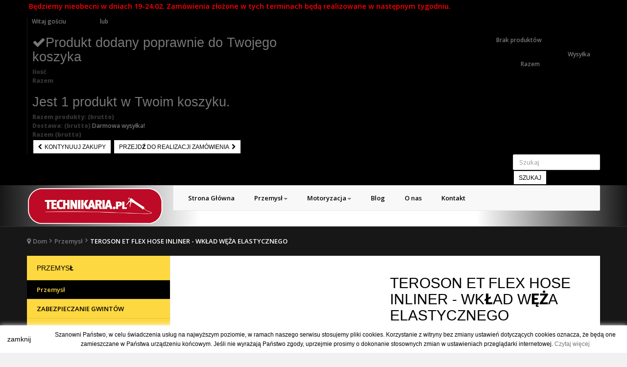

--- FILE ---
content_type: text/html; charset=utf-8
request_url: https://www.technikaria.pl/przemysl/378-teroson-et-flex-hose-inliner-10.html
body_size: 14985
content:
<!DOCTYPE HTML> <!--[if lt IE 7]><html class="no-js lt-ie9 lt-ie8 lt-ie7 " lang="pl"><![endif]--> <!--[if IE 7]><html class="no-js lt-ie9 lt-ie8 ie7" lang="pl"><![endif]--> <!--[if IE 8]><html class="no-js lt-ie9 ie8" lang="pl"><![endif]--> <!--[if gt IE 8]><html class="no-js ie9" lang="pl"><![endif]--><html lang="pl" dir="ltr" class="ltr"><head><meta charset="utf-8" /><title>TEROSON ET FLEX HOSE INLINER - WKŁAD WĘŻA ELASTYCZNEGO - Technikaria</title><meta name="description" content="Wymienny wkład węża elastycznego, eliminuje konieczność żmudnego czyszczenia węża po aplikacji.&nbsp;" /><meta name="generator" content="PrestaShop" /><link rel="canonical" href="http://www.technikaria.pl/przemysl/378-teroson-et-flex-hose-inliner-10.html" /><meta name="robots" content="index,follow" /><meta name="viewport" content="width=device-width, minimum-scale=0.25, maximum-scale=1.6, initial-scale=1.0" /><meta name="apple-mobile-web-app-capable" content="yes" /><link rel="icon" type="image/vnd.microsoft.icon" href="/img/favicon.ico?1613127133" /><link rel="shortcut icon" type="image/x-icon" href="/img/favicon.ico?1613127133" /><link rel="stylesheet" href="/themes/pf_quickshop/css/global.css" id="global-style" type="text/css" media="all" /><link rel="stylesheet" href="/themes/pf_quickshop/css/autoload/highdpi.css" type="text/css" media="all" /><link rel="stylesheet" href="/themes/pf_quickshop/css/autoload/responsive-tables.css" type="text/css" media="all" /><link rel="stylesheet" href="/themes/pf_quickshop/css/autoload/uniform.default.css" type="text/css" media="all" /><link rel="stylesheet" href="/js/jquery/plugins/fancybox/jquery.fancybox.css" type="text/css" media="all" /><link rel="stylesheet" href="/themes/pf_quickshop/css/product.css" type="text/css" media="all" /><link rel="stylesheet" href="/themes/pf_quickshop/css/print.css" type="text/css" media="print" /><link rel="stylesheet" href="/themes/pf_quickshop/css/modules/blockcart/blockcart.css" type="text/css" media="all" /><link rel="stylesheet" href="/themes/pf_quickshop/css/modules/blockcategories/blockcategories.css" type="text/css" media="all" /><link rel="stylesheet" href="/themes/pf_quickshop/css/modules/blockcurrencies/blockcurrencies.css" type="text/css" media="all" /><link rel="stylesheet" href="/themes/pf_quickshop/css/modules/blocklanguages/blocklanguages.css" type="text/css" media="all" /><link rel="stylesheet" href="/themes/pf_quickshop/css/modules/blocknewsletter/blocknewsletter.css" type="text/css" media="all" /><link rel="stylesheet" href="/js/jquery/plugins/autocomplete/jquery.autocomplete.css" type="text/css" media="all" /><link rel="stylesheet" href="/themes/pf_quickshop/css/product_list.css" type="text/css" media="all" /><link rel="stylesheet" href="/themes/pf_quickshop/css/modules/blocksearch/blocksearch.css" type="text/css" media="all" /><link rel="stylesheet" href="/themes/pf_quickshop/css/modules/blockuserinfo/blockuserinfo.css" type="text/css" media="all" /><link rel="stylesheet" href="/themes/pf_quickshop/css/modules/blockviewed/blockviewed.css" type="text/css" media="all" /><link rel="stylesheet" href="/themes/pf_quickshop/css/modules/ptsmegamenu/ptsmegamenu.css" type="text/css" media="all" /><link rel="stylesheet" href="/modules/ptsstaticcontent/views/css/hooks.css" type="text/css" media="all" /><link rel="stylesheet" href="/themes/pf_quickshop/css/modules/ptsblockprodcarousel/ptsblockprodcarousel.css" type="text/css" media="all" /><link rel="stylesheet" href="/themes/pf_quickshop/css/modules/ptsblockrelatedproducts/ptsblockrelatedproducts.css" type="text/css" media="all" /><link rel="stylesheet" href="/themes/pf_quickshop/css/modules/ptsproductcountdown/ptsproductcountdown.css" type="text/css" media="all" /><link rel="stylesheet" href="/themes/pf_quickshop/css/modules/ptsproductfeatured/ptsproductfeatured.css" type="text/css" media="all" /><link rel="stylesheet" href="/themes/pf_quickshop/css/modules/leosliderlayer/css/typo.css" type="text/css" media="all" /><link rel="stylesheet" href="/modules/payu/css/payu.css" type="text/css" media="all" /><link rel="stylesheet" href="/modules/mailalerts/css/mailalerts.css" type="text/css" media="all" /> <script type="text/javascript">var CUSTOMIZE_TEXTFIELD = 1;
var FancyboxI18nClose = 'Zamknij';
var FancyboxI18nNext = 'Następna';
var FancyboxI18nPrev = 'Poprzedni';
var PS_CATALOG_MODE = false;
var ajax_allowed = true;
var ajaxsearch = true;
var allowBuyWhenOutOfStock = true;
var attribute_anchor_separator = '-';
var attributesCombinations = [];
var availableLaterValue = '';
var availableNowValue = '';
var baseDir = 'https://www.technikaria.pl/';
var baseUri = 'https://www.technikaria.pl/';
var blocksearch_type = 'top';
var comparator_max_item = 3;
var comparedProductsIds = [];
var contentOnly = false;
var currencyBlank = 1;
var currencyFormat = 2;
var currencyRate = 1;
var currencySign = 'zł';
var currentDate = '2026-01-20 00:31:28';
var customerGroupWithoutTax = false;
var customizationFields = false;
var customizationIdMessage = 'Dostosowywanie #';
var default_eco_tax = 0;
var delete_txt = 'Usuń';
var displayList = false;
var displayPrice = 0;
var doesntExist = 'Produkt nie jest dostępny w wybranym modelu. Proszę wybrać inny.';
var doesntExistNoMore = 'Ten produkt nie występuje już w magazynie';
var doesntExistNoMoreBut = 'w tej opcji ale jest dostępny jako';
var ecotaxTax_rate = 0;
var fieldRequired = 'Wypełnij proszę wszystkie wymagane pola, potem zapisz zmiany.';
var freeProductTranslation = 'Za darmo!';
var freeShippingTranslation = 'Darmowa wysyłka!';
var generated_date = 1768865487;
var group_reduction = 0;
var idDefaultImage = 305;
var id_lang = 2;
var id_product = 378;
var img_dir = 'https://www.technikaria.pl/themes/pf_quickshop/img/';
var img_prod_dir = 'https://www.technikaria.pl/img/p/';
var img_ps_dir = 'https://www.technikaria.pl/img/';
var instantsearch = false;
var isGuest = 0;
var isLogged = 0;
var jqZoomEnabled = false;
var maxQuantityToAllowDisplayOfLastQuantityMessage = 3;
var max_item = 'Nie możesz porównać więcej niż 3 produkty.';
var min_item = 'Proszę wybrać co najmniej jeden produkt';
var minimalQuantity = 1;
var noTaxForThisProduct = false;
var oosHookJsCodeFunctions = [];
var page_name = 'product';
var placeholder_blocknewsletter = 'Wpisz swój e-mail';
var priceDisplayMethod = 0;
var priceDisplayPrecision = 2;
var productAvailableForOrder = true;
var productBasePriceTaxExcl = 12.94;
var productBasePriceTaxExcluded = 12.94;
var productHasAttributes = false;
var productPrice = 15.92;
var productPriceTaxExcluded = 12.94;
var productPriceWithoutReduction = 15.9162;
var productReference = '1542653';
var productShowPrice = true;
var productUnitPriceRatio = 0;
var product_fileButtonHtml = 'Choose File';
var product_fileDefaultHtml = 'No file selected';
var product_specific_price = [];
var quantitiesDisplayAllowed = false;
var quantityAvailable = 0;
var quickView = true;
var reduction_percent = 0;
var reduction_price = 0;
var removingLinkText = 'usuń ten produkt z koszyka';
var roundMode = 2;
var search_url = 'https://www.technikaria.pl/search';
var specific_currency = false;
var specific_price = 0;
var static_token = 'cd506fa88e9adb4fb5c7d0f5d8ef535d';
var stock_management = 1;
var taxRate = 23;
var token = 'cd506fa88e9adb4fb5c7d0f5d8ef535d';
var uploading_in_progress = 'Przesyłanie w toku, proszę czekać ...';
var usingSecureMode = true;</script> <script type="text/javascript" src="/js/jquery/jquery-1.11.0.min.js"></script> <script type="text/javascript" src="/js/jquery/jquery-migrate-1.2.1.min.js"></script> <script type="text/javascript" src="/js/jquery/plugins/jquery.easing.js"></script> <script type="text/javascript" src="/js/tools.js"></script> <script type="text/javascript" src="/themes/pf_quickshop/js/global.js"></script> <script type="text/javascript" src="/themes/pf_quickshop/js/autoload/10-bootstrap.min.js"></script> <script type="text/javascript" src="/themes/pf_quickshop/js/autoload/15-jquery.total-storage.min.js"></script> <script type="text/javascript" src="/themes/pf_quickshop/js/autoload/15-jquery.uniform-modified.js"></script> <script type="text/javascript" src="/themes/pf_quickshop/js/autoload/jquery.nicescroll.min.js"></script> <script type="text/javascript" src="/js/jquery/plugins/fancybox/jquery.fancybox.js"></script> <script type="text/javascript" src="/themes/pf_quickshop/js/products-comparison.js"></script> <script type="text/javascript" src="/js/jquery/plugins/jquery.idTabs.js"></script> <script type="text/javascript" src="/js/jquery/plugins/jquery.scrollTo.js"></script> <script type="text/javascript" src="/js/jquery/plugins/jquery.serialScroll.js"></script> <script type="text/javascript" src="/js/jquery/plugins/bxslider/jquery.bxslider.js"></script> <script type="text/javascript" src="/themes/pf_quickshop/js/product.js"></script> <script type="text/javascript" src="/themes/pf_quickshop/js/modules/blockcart/ajax-cart.js"></script> <script type="text/javascript" src="/themes/pf_quickshop/js/tools/treeManagement.js"></script> <script type="text/javascript" src="/themes/pf_quickshop/js/modules/blocknewsletter/blocknewsletter.js"></script> <script type="text/javascript" src="/js/jquery/plugins/autocomplete/jquery.autocomplete.js"></script> <script type="text/javascript" src="/themes/pf_quickshop/js/modules/blocksearch/blocksearch.js"></script> <script type="text/javascript" src="/modules/ptsproductcountdown/assets/countdown.js"></script> <script type="text/javascript" src="/modules/ptsproductfeatured/assets/countdown.js"></script> <script type="text/javascript" src="/modules/leosliderlayer/js/jquery.themepunch.plugins.min.js"></script> <script type="text/javascript" src="/modules/leosliderlayer/js/jquery.themepunch.revolution.min.js"></script> <script type="text/javascript" src="/modules/mailalerts/js/mailalerts.js"></script> <script type="text/javascript">var _gaq = _gaq || [];
    _gaq.push(['_setAccount', 'UA-31444941-11']);
    // Recommended value by Google doc and has to before the trackPageView
    _gaq.push(['_setSiteSpeedSampleRate', 5]);

    _gaq.push(['_trackPageview']);

        
    (function() {
	    
        var ga = document.createElement('script');
        ga.type = 'text/javascript';
        ga.async = true;
        ga.src = ('https:' == document.location.protocol ? 'https://ssl' : 'http://www') + '.google-analytics.com/ga.js';
        var s = document.getElementsByTagName('script')[0];
        s.parentNode.insertBefore(ga, s);
    })();</script><script type="text/javascript">var checkCaptchaUrl ="/modules/eicaptcha/eicaptcha-ajax.php";
						var RecaptachKey = "6LdFWI4iAAAAAOhTHFK5VOvljHc8j4UTblVcatlM";
						var RecaptchaTheme = "light";</script> <script src="https://www.google.com/recaptcha/api.js?onload=onloadCallback&render=explicit&hl=pl" async defer></script> <script type="text/javascript" src="/modules/eicaptcha//views/js/eicaptcha-modules.js"></script> <link rel="stylesheet" href="https://fonts.googleapis.com/css?family=Open+Sans:300,400,500,600,800&#038;subset=latin,latin-ext" type="text/css" media="all" /><link href='https://fonts.googleapis.com/css?family=Raleway:400,600,500,700,800,900&#038;subset=latin,latin-ext' rel='stylesheet' type='text/css'><link href='https://fonts.googleapis.com/css?family=Roboto:400,300,500,700,900&#038;subset=latin,latin-ext' rel='stylesheet' type='text/css'><link href='https://fonts.googleapis.com/css?family=Noto+Sans:400,700,400italic&#038;subset=latin,latin-ext' rel='stylesheet' type='text/css'><link href='https://fonts.googleapis.com/css?family=Lato:900,700,400,300&#038;subset=latin,latin-ext' rel='stylesheet' type='text/css'> <!--[if IE 8]> <script src="https://oss.maxcdn.com/libs/html5shiv/3.7.0/html5shiv.js"></script> <script src="https://oss.maxcdn.com/libs/respond.js/1.3.0/respond.min.js"></script> <![endif]--></head><body id="product" class="product product-378 product-teroson-et-flex-hose-inliner-10 category-37 category-przemysl hide-right-column lang_pl" itemscope itemtype="http://schema.org/WebPage"><div id="page"><div class="header-container"> <header id="header"><div class="banner"><div class="container"><div class="row"></div></div></div><div id="topbar" class="nav"><div class="container"><div class="row"><p style="font-size: 1.2em; color: red; padding: 4px;"> Będziemy nieobecni w dniach 19-24.02. Zamówienia złożone w tych terminach będą realizowane w następnym tygodniu.</p></div><div class="row"><div class="topbar-left col-xs-12 col-sm-12 col-md-7 col-lg-8"><div id="header_user_info" class="slidedown pull-left"> <span>Witaj gościu</span> <a href="https://www.technikaria.pl/my-account" title="Zaloguj się" class="login " rel="nofollow">Zaloguj się</a> <span class="account">lub</span> <a class="account" href="https://www.technikaria.pl/my-account" title="Wyświetl moje konto klienta" rel="nofollow">Zarejestruj się</a></div></div><div class="topbar-right"><div class="cart-top pull-right "><div class="shopping_cart"> <a href="https://www.technikaria.pl/quick-order" title="Pokaż mój koszyk" rel="nofollow"> Koszyk: <span class="ajax_cart_quantity unvisible">0</span> <span class="ajax_cart_product_txt unvisible">Produkt</span> <span class="ajax_cart_product_txt_s unvisible">Produkty</span> <span class="ajax_cart_total unvisible"> </span> <span class="ajax_cart_no_product">(pusty)</span> </a><div class="cart_block block exclusive"><div class="block_content"><div class="cart_block_list"><p class="cart_block_no_products"> Brak produktów</p><div class="cart-prices"><div class="cart-prices-line first-line"> <span class="price cart_block_shipping_cost ajax_cart_shipping_cost"> Darmowa wysyłka! </span> <span> Wysyłka </span></div><div class="cart-prices-line last-line"> <span class="price cart_block_total ajax_block_cart_total">0,00 zł</span> <span>Razem</span></div></div><p class="cart-buttons pull-right"> <a id="button_order_cart" class="btn button button-small" href="https://www.technikaria.pl/quick-order" title="Realizuj zamówienie" rel="nofollow"> <span> Realizuj zamówienie </span> </a></p></div></div></div></div></div><div id="layer_cart"><div class="clearfix"><div class="layer_cart_product col-xs-12 col-md-6"> <span class="cross" title="Zamknij okno"></span><h2> <i class="icon-ok"></i>Produkt dodany poprawnie do Twojego koszyka</h2><div class="product-image-container layer_cart_img"></div><div class="layer_cart_product_info"> <span id="layer_cart_product_title" class="product-name"></span> <span id="layer_cart_product_attributes"></span><div> <strong class="dark">Ilość</strong> <span id="layer_cart_product_quantity"></span></div><div> <strong class="dark">Razem</strong> <span id="layer_cart_product_price"></span></div></div></div><div class="layer_cart_cart col-xs-12 col-md-6"><h2> <span class="ajax_cart_product_txt_s unvisible"> Ilość produktów w Twoim koszyku: <span class="ajax_cart_quantity">0</span>. </span> <span class="ajax_cart_product_txt "> Jest 1 produkt w Twoim koszyku. </span></h2><div class="layer_cart_row"> <strong class="dark"> Razem produkty: (brutto) </strong> <span class="ajax_block_products_total"> </span></div><div class="layer_cart_row"> <strong class="dark"> Dostawa:&nbsp;(brutto) </strong> <span class="ajax_cart_shipping_cost"> Darmowa wysyłka! </span></div><div class="layer_cart_row"> <strong class="dark"> Razem (brutto) </strong> <span class="ajax_block_cart_total"> </span></div><div class="button-container"> <span class="continue btn btn-default button exclusive-medium" title="Kontynuuj zakupy"> <span> <i class="icon-chevron-left left"></i>Kontynuuj zakupy </span> </span> <a class="btn btn-default button button-medium" href="https://www.technikaria.pl/quick-order" title="Przejdź do realizacji zamówienia" rel="nofollow"> <span> Przejdź do realizacji zamówienia<i class="icon-chevron-right right"></i> </span> </a></div></div></div></div><div class="layer_cart_overlay"></div><div id="search_block_top" class="pull-right"><form id="searchbox" method="get" action="https://www.technikaria.pl/search" > <input type="hidden" name="controller" value="search" /> <input type="hidden" name="orderby" value="position" /> <input type="hidden" name="orderway" value="desc" /> <input class="search_query form-control" type="text" id="search_query_top" name="search_query" placeholder="Szukaj" value="" /> <button type="submit" name="submit_search" class="btn btn-default button-search"> <span>Szukaj</span> </button></form></div></div></div></div></div><div id="header-main"><div class="container"><div class="row"><div id="header_logo" class="col-xs-12 col-sm-12 col-md-3"> <a href="http://www.technikaria.pl/" title="Technikaria"> <img class="logo img-responsive" src="https://www.technikaria.pl/themes/pf_quickshop/img/logo.png" alt="Technikaria"/> </a></div><div id="topnavigation" class="col-xs-12 col-sm-12 col-md-9"><div class="row"> <nav id="cavas_menu" class="sf-contener pts-megamenu col-lg-12 col-sm-12 col-xs-12 clearfix"><div class="navbar navbar-default " role="navigation"><div class="navbar-header"> <button type="button" class="navbar-toggle" data-toggle="collapse" data-target=".navbar-ex1-collapse"> <span class="sr-only">Toggle navigation</span> <span class="icon-bar"></span> <span class="icon-bar"></span> <span class="icon-bar"></span> </button></div><div id="pts-top-menu" class="collapse navbar-collapse navbar-ex1-collapse"><ul class="nav navbar-nav megamenu"><li class="" > <a href="http://www.technikaria.pl/" target="_self"><span class="menu-title">Strona Gł&oacute;wna</span></a></li><li class=" aligned-left parent dropdown " > <a href="https://www.technikaria.pl/37-przemysl" class="dropdown-toggle" data-toggle="dropdown" target="_self"><span class="menu-title">Przemysł</span><b class="caret"></b></a><div class="dropdown-menu" style="width:500px" ><div class="dropdown-menu-inner"><div class="row"><div class="mega-col col-sm-6" ><div class="mega-col-inner"><div class="pts-widget" id="wid-1409128782-305723867"><div class="widget-raw-html block"><div class="widget-inner block_content"><ul><li class='clearfix'> <a href='http://www.technikaria.pl/13-zabezpieczanie-gwintow' title='ZABEZPIECZANIE GWINTÓW' class='img'> ZABEZPIECZANIE GWINTÓW </a></li><li class='clearfix'> <a href='http://www.technikaria.pl/14-uszczelnianie-gwintow-i-powierzchni-plaskich' title='USZCZELNIANIE GWINTÓW I POWIERZCHNI PŁASKICH' class='img'> USZCZELNIANIE GWINTÓW I POWIERZCHNI PŁASKICH </a></li><li class='clearfix'> <a href='http://www.technikaria.pl/15-uszczelnianie' title='USZCZELNIANIE' class='img'> USZCZELNIANIE </a></li><li class='clearfix'> <a href='http://www.technikaria.pl/16-mocowanie-lozysk' title='MOCOWANIE ŁOŻYSK' class='img'> MOCOWANIE ŁOŻYSK </a></li><li class='clearfix'> <a href='http://www.technikaria.pl/17-klejenie-blyskawiczne' title='KLEJENIE BŁYSKAWICZNE' class='img'> KLEJENIE BŁYSKAWICZNE </a></li><li class='clearfix'> <a href='http://www.technikaria.pl/18-kleje-utwardzane-swiatlem' title='KLEJE UTWARDZANE ŚWIATŁEM' class='img'> KLEJE UTWARDZANE ŚWIATŁEM </a></li><li class='clearfix'> <a href='http://www.technikaria.pl/39-kleje-i-masy-silikonowe' title='KLEJE I MASY SILIKONOWE' class='img'> KLEJE I MASY SILIKONOWE </a></li><li class='clearfix'> <a href='http://www.technikaria.pl/21-kleje-strukturalne' title='KLEJE STRUKTURALNE' class='img'> KLEJE STRUKTURALNE </a></li></ul></div></div></div></div></div><div class="mega-col col-sm-6" ><div class="mega-col-inner"><div class="pts-widget" id="wid-1400147913-2126506667"><div class="widget-html block"><div class="widget-inner block_content"><ul><li class='clearfix'><a class='img' title='USZCZELNIANIE - BUTYLE' href='http://www.technikaria.pl/27-uszczelnianie-butyle'> USZCZELNIANIE - BUTYLE </a></li><li class='clearfix'><a class='img' title='TWORZYWA NAPRAWCZE Z DOMIESZKĄ METALI' href='http://www.technikaria.pl/30-tworzywa-naprawcze-z-domieszka-metali'> TWORZYWA NAPRAWCZE Z DOMIESZKĄ METALI </a></li><li class='clearfix'><a class='img' title='POWŁOKI OCHRONNE' href='http://www.technikaria.pl/65-powloki-ochronne'> POWŁOKI OCHRONNE </a></li><li class='clearfix'><a class='img' title='CZYSZCZENIE' href='http://www.technikaria.pl/32-czyszczenie'> CZYSZCZENIE </a></li><li class='clearfix'><a class='img' title='SMAROWANIE' href='http://www.technikaria.pl/33-smarowanie'> SMAROWANIE </a></li><li class='clearfix'><a class='img' title='PRZYGOTOWANIE POWIERZCHNI' href='http://www.technikaria.pl/34-przygotowanie-powierzchni'> PRZYGOTOWANIE POWIERZCHNI </a></li><li class='clearfix'><a class='img' title='PRODUKTY UZUPEŁNIAJĄCE' href='http://www.technikaria.pl/40-produkty-uzupelniajace'> PRODUKTY UZUPEŁNIAJĄCE </a></li><li class='clearfix'><a class='img' title='SPRZĘT I WYPOSAŻENIE' href='http://www.technikaria.pl/36-sprzet-i-wyposazenie'> SPRZĘT I WYPOSAŻENIE </a></li></ul></div></div></div></div></div></div></div></div></li><li class=" aligned-left parent dropdown " > <a href="https://www.technikaria.pl/38-motoryzacja" class="dropdown-toggle" data-toggle="dropdown" target="_self"><span class="menu-title">Motoryzacja</span><b class="caret"></b></a><div class="dropdown-menu" ><div class="dropdown-menu-inner"><div class="row"><div class="mega-col col-sm-12" ><div class="mega-col-inner"><div class="pts-widget" id="wid-1402559571-649707940"><div class="widget-subcategories block"><div class="widget-inner block_content"><div class="widget-heading">Motoryzacja</div><ul><li class="clearfix"> <a href="https://www.technikaria.pl/66-wklejanie-szyb" title="WKLEJANIE SZYB" class="img"> WKLEJANIE SZYB </a></li><li class="clearfix"> <a href="https://www.technikaria.pl/42-klejenie-karoserii" title="KLEJENIE KAROSERII" class="img"> KLEJENIE KAROSERII </a></li><li class="clearfix"> <a href="https://www.technikaria.pl/43-uszczelnianie-szwow" title="USZCZELNIANIE SZW&Oacute;W" class="img"> USZCZELNIANIE SZW&Oacute;W </a></li><li class="clearfix"> <a href="https://www.technikaria.pl/44-naprawa-tworzyw-sztucznych" title="NAPRAWA TWORZYW SZTUCZNYCH" class="img"> NAPRAWA TWORZYW SZTUCZNYCH </a></li><li class="clearfix"> <a href="https://www.technikaria.pl/45-zabezpieczenie-antykorozyjne" title="ZABEZPIECZENIE ANTYKOROZYJNE" class="img"> ZABEZPIECZENIE ANTYKOROZYJNE </a></li><li class="clearfix"> <a href="https://www.technikaria.pl/46-czyszczenie-odtluszczanie-art-pomocnicze" title="CZYSZCZENIE, ODT&#321;USZCZANIE, ART. POMOCNICZE" class="img"> CZYSZCZENIE, ODT&#321;USZCZANIE, ART. POMOCNICZE </a></li><li class="clearfix"> <a href="https://www.technikaria.pl/47-wyposazenie" title="WYPOSA&#379;ENIE" class="img"> WYPOSA&#379;ENIE </a></li></ul></div></div></div></div></div></div></div></div></li><li class="" > <a href="http://www.technikaria.pl/blog.html" target="_self"><span class="menu-title">Blog</span></a></li><li class="" > <a href="https://www.technikaria.pl/content/4-o-nas" target="_self"><span class="menu-title">O nas</span></a></li><li class="" > <a href="http://www.technikaria.pl/kontakt" target="_self"><span class="menu-title">Kontakt</span></a></li></ul></div></div> </nav> <script type="text/javascript">$('#pts-top-menu a.dropdown-toggle').click(function(){
        var redirect_url = $(this).attr('href');
        window.location = redirect_url;
    });</script> </div></div></div></div></div> </header></div><div class="breadcrumb-container"><div class="container"><div class="row"><div class="breadcrumb col-xs-12 col-md-12 col-lg-12 clearfix" itemscope itemtype="http://schema.org/BreadcrumbList"> <a class="home" href="http://www.technikaria.pl/" title="Powr&oacute;t do strony gł&oacute;wnej">Dom</a> <span class="navigation-pipe" >&gt;</span><div itemprop="itemListElement" class="breadcrumblist"><a href="https://www.technikaria.pl/37-przemysl" title="Przemysł">Przemysł</a><span class="navigation-pipe">></span>TEROSON ET FLEX HOSE INLINER - WKŁAD WĘŻA ELASTYCZNEGO</div></div></div></div></div><div class="columns-container"><div id="columns" class="container"><div class="row"><div id="left_column" class="column sidebar nopadding col-xs-12 col-sm-12 col-md-3"><div id="categories_block_left" class="block highlighted"><h2 class="title_block"> Przemysł</h2><div class="block_content"><ul class="list-block tree dhtml"><li > <a href="https://www.technikaria.pl/37-przemysl" class="selected"> Przemysł </a><ul><li > <a href="https://www.technikaria.pl/13-zabezpieczanie-gwintow"> ZABEZPIECZANIE GWINTÓW </a><ul><li > <a href="https://www.technikaria.pl/62-latwo-demontowalny"> ŁATWO DEMONTOWALNY </a></li><li > <a href="https://www.technikaria.pl/63-srednio-demontowalny"> ŚREDNIO DEMONTOWALNY </a></li><li class="last"> <a href="https://www.technikaria.pl/64-trudno-demontowalny"> TRUDNO DEMONTOWALNY </a></li></ul></li><li > <a href="https://www.technikaria.pl/14-uszczelnianie-gwintow-i-powierzchni-plaskich"> USZCZELNIANIE GWINTÓW I POWIERZCHNI PŁASKICH </a></li><li > <a href="https://www.technikaria.pl/15-uszczelnianie"> USZCZELNIANIE </a></li><li > <a href="https://www.technikaria.pl/16-mocowanie-lozysk"> MOCOWANIE ŁOŻYSK </a></li><li > <a href="https://www.technikaria.pl/17-klejenie-blyskawiczne"> KLEJENIE BŁYSKAWICZNE </a></li><li > <a href="https://www.technikaria.pl/18-kleje-utwardzane-swiatlem"> KLEJE UTWARDZANE ŚWIATŁEM </a></li><li > <a href="https://www.technikaria.pl/39-kleje-i-masy-silikonowe"> KLEJE I MASY SILIKONOWE </a></li><li > <a href="https://www.technikaria.pl/21-kleje-strukturalne"> KLEJE STRUKTURALNE </a><ul><li > <a href="https://www.technikaria.pl/22-kleje-epoksydowe"> KLEJE EPOKSYDOWE </a></li><li > <a href="https://www.technikaria.pl/23-kleje-akrylowe"> KLEJE AKRYLOWE </a></li><li class="last"> <a href="https://www.technikaria.pl/24-kleje-poliuretanowe"> KLEJE POLIURETANOWE </a></li></ul></li><li > <a href="https://www.technikaria.pl/27-uszczelnianie-butyle"> USZCZELNIANIE - BUTYLE </a></li><li > <a href="https://www.technikaria.pl/30-tworzywa-naprawcze-z-domieszka-metali"> TWORZYWA NAPRAWCZE Z DOMIESZKĄ METALI </a></li><li > <a href="https://www.technikaria.pl/65-powloki-ochronne"> POWŁOKI OCHRONNE </a></li><li > <a href="https://www.technikaria.pl/32-czyszczenie"> CZYSZCZENIE </a></li><li > <a href="https://www.technikaria.pl/33-smarowanie"> SMAROWANIE </a></li><li > <a href="https://www.technikaria.pl/34-przygotowanie-powierzchni"> PRZYGOTOWANIE POWIERZCHNI </a></li><li > <a href="https://www.technikaria.pl/40-produkty-uzupelniajace"> PRODUKTY UZUPEŁNIAJĄCE </a></li><li class="last"> <a href="https://www.technikaria.pl/36-sprzet-i-wyposazenie"> SPRZĘT I WYPOSAŻENIE </a></li></ul></li><li > <a href="https://www.technikaria.pl/38-motoryzacja"> Motoryzacja </a><ul><li > <a href="https://www.technikaria.pl/66-wklejanie-szyb"> WKLEJANIE SZYB </a></li><li > <a href="https://www.technikaria.pl/42-klejenie-karoserii"> KLEJENIE KAROSERII </a></li><li > <a href="https://www.technikaria.pl/43-uszczelnianie-szwow"> USZCZELNIANIE SZWÓW </a></li><li > <a href="https://www.technikaria.pl/44-naprawa-tworzyw-sztucznych"> NAPRAWA TWORZYW SZTUCZNYCH </a></li><li > <a href="https://www.technikaria.pl/45-zabezpieczenie-antykorozyjne"> ZABEZPIECZENIE ANTYKOROZYJNE </a></li><li > <a href="https://www.technikaria.pl/46-czyszczenie-odtluszczanie-art-pomocnicze"> CZYSZCZENIE, ODTŁUSZCZANIE, ART. POMOCNICZE </a></li><li class="last"> <a href="https://www.technikaria.pl/47-wyposazenie"> WYPOSAŻENIE </a></li></ul></li><li class="last"> <a href="https://www.technikaria.pl/67-kleje-loctite"> KLEJE-LOCTITE </a></li><div class="product-block"></div></ul></div></div><div id="best-sellers_block_right" class="block products_block"><h4 class="title_block"> <a href="https://www.technikaria.pl/best-sales" title="Zobacz najlepiej sprzedające się produkty">Najczęściej kupowane</a></h4><div class="block_content"><ul class="block_content products-block"><li class="clearfix"> <a href="https://www.technikaria.pl/wyposazenie/376-teroson-et-widestr-nozzle.html" title="TEROSON ET WIDESTREAM NOZZLE dysza szerokostrumieniowa" class="products-block-image content_img clearfix"> <img class="replace-2x img-responsive" src="https://www.technikaria.pl/261-small_default/teroson-et-widestr-nozzle.jpg" alt="TEROSON ET WIDESTREAM NOZZLE dysza szerokostrumieniowa" /> </a><div class="product-content"><h5> <a class="product-name" href="https://www.technikaria.pl/wyposazenie/376-teroson-et-widestr-nozzle.html" title="TEROSON ET WIDESTREAM NOZZLE dysza szerokostrumieniowa"> TEROSON ET WIDESTREAM NOZZLE dysza szerokostrumieniowa </a></h5><p class="product-description">Dysza szerokostrumieniowa do aplikacji uszczelniaczy szwów lub aplikacji...</p><div class="price-box"> <span class="price">12,61 zł</span></div></div></li><li class="clearfix"> <a href="https://www.technikaria.pl/wyposazenie/375-teroson-et-flatstr-nozzle.html" title="TEROSON ET FLATSTREAM NOZZLE- dysza płaskostrumieniowa" class="products-block-image content_img clearfix"> <img class="replace-2x img-responsive" src="https://www.technikaria.pl/259-small_default/teroson-et-flatstr-nozzle.jpg" alt="TEROSON ET FLATSTREAM NOZZLE- dysza płaskostrumieniowa" /> </a><div class="product-content"><h5> <a class="product-name" href="https://www.technikaria.pl/wyposazenie/375-teroson-et-flatstr-nozzle.html" title="TEROSON ET FLATSTREAM NOZZLE- dysza płaskostrumieniowa"> TEROSON ET FLATSTREAM NOZZLE- dysza płaskostrumieniowa </a></h5><p class="product-description">Dysza specjalnie zaprojektowana do aplikacji ściegów uszczelniaczy o...</p><div class="price-box"> <span class="price">143,16 zł</span></div></div></li><li class="clearfix"> <a href="https://www.technikaria.pl/wyposazenie/372-teroson-et-door-edge-nozzle.html" title="TEROSON ET DOOR EDGE NOZZLE- dysza skrzydełkowa" class="products-block-image content_img clearfix"> <img class="replace-2x img-responsive" src="https://www.technikaria.pl/257-small_default/teroson-et-door-edge-nozzle.jpg" alt="TEROSON ET DOOR EDGE NOZZLE- dysza skrzydełkowa" /> </a><div class="product-content"><h5> <a class="product-name" href="https://www.technikaria.pl/wyposazenie/372-teroson-et-door-edge-nozzle.html" title="TEROSON ET DOOR EDGE NOZZLE- dysza skrzydełkowa"> TEROSON ET DOOR EDGE NOZZLE- dysz skrzydełkowa </a></h5><p class="product-description">Specjalnie opracowana dysza z prowadzeniem do aplikacji uszczelniaczy...</p><div class="price-box"> <span class="price">2,96 zł</span></div></div></li><li class="clearfix"> <a href="https://www.technikaria.pl/przemysl/59-loctite-454.html" title="LOCTITE 454 - żel dopuszczony do kontaktu z żywnością" class="products-block-image content_img clearfix"> <img class="replace-2x img-responsive" src="https://www.technikaria.pl/36-small_default/loctite-454.jpg" alt="LOCTITE 454 - żel dopuszczony do kontaktu z żywnością" /> </a><div class="product-content"><h5> <a class="product-name" href="https://www.technikaria.pl/przemysl/59-loctite-454.html" title="LOCTITE 454 - żel dopuszczony do kontaktu z żywnością"> LOCTITE 454 - żel dopuszczony w przemyśle spożywczym </a></h5><p class="product-description">LOCTITE® 454 - to uniwersalny klej o konsystencji żelu, dzięki temu...</p><div class="price-box"> <span class="price">22,76 zł</span></div></div></li><li class="clearfix"> <a href="https://www.technikaria.pl/wyposazenie/371-teroson-et-flex-sealant-nozzle.html" title="TEROSON ET FLEX SEALANT NOZZLE" class="products-block-image content_img clearfix"> <img class="replace-2x img-responsive" src="https://www.technikaria.pl/253-small_default/teroson-et-flex-sealant-nozzle.jpg" alt="TEROSON ET FLEX SEALANT NOZZLE" /> </a><div class="product-content"><h5> <a class="product-name" href="https://www.technikaria.pl/wyposazenie/371-teroson-et-flex-sealant-nozzle.html" title="TEROSON ET FLEX SEALANT NOZZLE"> TEROSON ET FLEX SEALANT NOZZLE </a></h5><p class="product-description">Dysza do TEROSTAT II- do aplikacji ściegu uszczelniającego, np w...</p><div class="price-box"> <span class="price">11,53 zł</span></div></div></li><li class="clearfix"> <a href="https://www.technikaria.pl/przemysl/316-teroson-rb-r2000-hs-gy.html" title="TEROSON RB R2000 HS " class="products-block-image content_img clearfix"> <img class="replace-2x img-responsive" src="https://www.technikaria.pl/200-small_default/teroson-rb-r2000-hs-gy.jpg" alt="TEROSON RB R2000 HS " /> </a><div class="product-content"><h5> <a class="product-name" href="https://www.technikaria.pl/przemysl/316-teroson-rb-r2000-hs-gy.html" title="TEROSON RB R2000 HS "> TEROSON RB R2000 HS GY </a></h5><p class="product-description">Terotex Record 2000 HS jest zawierającą rozpuszczalnik, masą do...</p><div class="price-box"> <span class="price">89,90 zł</span></div></div></li><li class="clearfix"> <a href="https://www.technikaria.pl/przemysl/310-teroson-wx-400.html" title="TEROSON WX 400 ( wcześniej HV400) " class="products-block-image content_img clearfix"> <img class="replace-2x img-responsive" src="https://www.technikaria.pl/320-small_default/teroson-wx-400.jpg" alt="TEROSON WX 400 ( wcześniej HV400) " /> </a><div class="product-content"><h5> <a class="product-name" href="https://www.technikaria.pl/przemysl/310-teroson-wx-400.html" title="TEROSON WX 400 ( wcześniej HV400) "> TEROSON WX 400 ( wcześniej HV400) </a></h5><p class="product-description">Terotex HV 400 jest preparatem do ochrony przed korozją profili...</p><div class="price-box"> <span class="price">102,09 zł</span></div></div></li><li class="clearfix"> <a href="https://www.technikaria.pl/uszczelnianie-szwow/304-teroson-ms-9320-oc.html" title="TEROSON MS 9320 ( ochra)" class="products-block-image content_img clearfix"> <img class="replace-2x img-responsive" src="https://www.technikaria.pl/312-small_default/teroson-ms-9320-oc.jpg" alt="TEROSON MS 9320 ( ochra)" /> </a><div class="product-content"><h5> <a class="product-name" href="https://www.technikaria.pl/uszczelnianie-szwow/304-teroson-ms-9320-oc.html" title="TEROSON MS 9320 ( ochra)"> TEROSON MS 9320 ( ochra) </a></h5><p class="product-description">TEROSON MS 9320 &nbsp;- uszczelniacz do odtwarzania oryginalnej&nbsp;tekstury&nbsp;OEM,...</p><div class="price-box"> <span class="price">84,90 zł</span></div></div></li><li class="clearfix"> <a href="https://www.technikaria.pl/uszczelnianie-szwow/296-teroson-ms-9220-bk.html" title="TEROSON MS 9220" class="products-block-image content_img clearfix"> <img class="replace-2x img-responsive" src="https://www.technikaria.pl/207-small_default/teroson-ms-9220-bk.jpg" alt="TEROSON MS 9220" /> </a><div class="product-content"><h5> <a class="product-name" href="https://www.technikaria.pl/uszczelnianie-szwow/296-teroson-ms-9220-bk.html" title="TEROSON MS 9220"> TEROSON MS 9220 </a></h5><p class="product-description">TEROSON MS 9220- to mocny klej o wysokiej wytrzymałości. Dzięki...</p><div class="price-box"> <span class="price">90,44 zł</span></div></div></li><li class="clearfix"> <a href="https://www.technikaria.pl/przemysl/248-loctite-sf-7414.html" title="LOCTITE SF 7414" class="products-block-image content_img clearfix"> <img class="replace-2x img-responsive" src="https://www.technikaria.pl/140-small_default/loctite-sf-7414.jpg" alt="LOCTITE SF 7414" /> </a><div class="product-content"><h5> <a class="product-name" href="https://www.technikaria.pl/przemysl/248-loctite-sf-7414.html" title="LOCTITE SF 7414"> LOCTITE SF 7414 PLOMBA CHEMICZNA </a></h5><p class="product-description">LOCTITE® SF 7414- &nbsp;Produkt dedykowany do wizualnego oznaczenia przed...</p><div class="price-box"> <span class="price">65,26 zł</span></div></div></li></ul><div class="lnk"> <a href="https://www.technikaria.pl/best-sales" title="Wszystkie bestsellery" class="btn btn-default button button-small"><span>Wszystkie bestsellery<i class="icon-chevron-right right"></i></span></a></div></div></div><div id="viewed-products_block_left" class="block"><p class="title_block">Ostatnio przeglądane</p><div class="block_content products-block"><ul><li class="clearfix last_item"> <a class="products-block-image" href="https://www.technikaria.pl/przemysl/378-teroson-et-flex-hose-inliner-10.html" title="Około TEROSON ET FLEX HOSE INLINER - WKŁAD WĘŻA ELASTYCZNEGO" > <img src="https://www.technikaria.pl/305-small_default/teroson-et-flex-hose-inliner-10.jpg" alt="TEROSON ET FLEX HOSE INLINER - WKŁAD WĘŻA ELASTYCZNEGO" /> </a><div class="product-content"><h5> <a class="product-name" href="https://www.technikaria.pl/przemysl/378-teroson-et-flex-hose-inliner-10.html" title="Około TEROSON ET FLEX HOSE INLINER - WKŁAD WĘŻA ELASTYCZNEGO"> TEROSON ET FLEX HOSE... </a></h5><p class="product-description">Wymienny wkład węża elastycznego,...</p></div></li></ul></div></div></div><div id="center_column" class="center_column col-xs-12 col-sm-12 col-md-9"><div class="row"><div itemscope itemtype="http://schema.org/Product"><div class="primary_block row"><div class="row"><div class="pb-left-column col-xs-12 col-sm-12 col-md-6"><div id="image-block" class="clearfix"> <span class="sale-box no-print"> <span class="sale-label">Wyprzedaż!</span> </span> <span id="view_full_size"> <img class="img-responsive" id="bigpic" itemprop="image" src="https://www.technikaria.pl/305-large_default/teroson-et-flex-hose-inliner-10.jpg" title="TEROSON ET FLEX HOSE INLINER - WKŁAD WĘŻA ELASTYCZNEGO" alt="TEROSON ET FLEX HOSE INLINER - WKŁAD WĘŻA ELASTYCZNEGO" width="458" height="458"/> <span class="span_link no-print">Zobacz większe</span> </span></div><div id="views_block" class="clearfix "><div id="thumbs_list"><ul id="thumbs_list_frame"><li id="thumbnail_305"> <a href="https://www.technikaria.pl/305-thickbox_default/teroson-et-flex-hose-inliner-10.jpg" data-fancybox-group="other-views" class="fancybox shown" title="TEROSON ET FLEX HOSE INLINER - WKŁAD WĘŻA ELASTYCZNEGO"> <img class="img-responsive" id="thumb_305" src="https://www.technikaria.pl/305-cart_default/teroson-et-flex-hose-inliner-10.jpg" alt="TEROSON ET FLEX HOSE INLINER - WKŁAD WĘŻA ELASTYCZNEGO" title="TEROSON ET FLEX HOSE INLINER - WKŁAD WĘŻA ELASTYCZNEGO" height="80" width="80" itemprop="image" /> </a></li><li id="thumbnail_306"> <a href="https://www.technikaria.pl/306-thickbox_default/teroson-et-flex-hose-inliner-10.jpg" data-fancybox-group="other-views" class="fancybox" title="TEROSON ET FLEX HOSE INLINER - WKŁAD WĘŻA ELASTYCZNEGO"> <img class="img-responsive" id="thumb_306" src="https://www.technikaria.pl/306-cart_default/teroson-et-flex-hose-inliner-10.jpg" alt="TEROSON ET FLEX HOSE INLINER - WKŁAD WĘŻA ELASTYCZNEGO" title="TEROSON ET FLEX HOSE INLINER - WKŁAD WĘŻA ELASTYCZNEGO" height="80" width="80" itemprop="image" /> </a></li><li id="thumbnail_307" class="last"> <a href="https://www.technikaria.pl/307-thickbox_default/teroson-et-flex-hose-inliner-10.jpg" data-fancybox-group="other-views" class="fancybox" title="TEROSON ET FLEX HOSE INLINER - WKŁAD WĘŻA ELASTYCZNEGO"> <img class="img-responsive" id="thumb_307" src="https://www.technikaria.pl/307-cart_default/teroson-et-flex-hose-inliner-10.jpg" alt="TEROSON ET FLEX HOSE INLINER - WKŁAD WĘŻA ELASTYCZNEGO" title="TEROSON ET FLEX HOSE INLINER - WKŁAD WĘŻA ELASTYCZNEGO" height="80" width="80" itemprop="image" /> </a></li></ul></div></div><p class="resetimg clear no-print"> <span id="wrapResetImages" style="display: none;"> <a href="https://www.technikaria.pl/przemysl/378-teroson-et-flex-hose-inliner-10.html" name="resetImages"> <i class="icon-repeat"></i> Wszystkie zdjęcia </a> </span></p></div><div class="pb-right-column col-xs-12 col-sm-12 col-md-6"><h1 itemprop="name">TEROSON ET FLEX HOSE INLINER - WKŁAD WĘŻA ELASTYCZNEGO</h1><p id="product_reference"> <label>Model </label> <span class="editable" itemprop="sku">1542653</span></p><p id="product_condition"> <label>Stan: </label><link itemprop="itemCondition" href="http://schema.org/NewCondition"/> <span class="editable">Nowe</span></p><div id="short_description_block"><div id="short_description_content" class="rte align_justify" itemprop="description"><p>Wymienny wkład węża elastycznego, eliminuje konieczność żmudnego czyszczenia węża po aplikacji.&nbsp;</p></div><p class="buttons_bottom_block"> <a href="javascript:{}" class="button"> Więcej szczeg&oacute;ł&oacute;w </a></p></div><p id="availability_statut" style="display: none;"> <span id="availability_value"></span></p><p class="warning_inline" id="last_quantities" style="display: none" >Ostatnie sztuki!</p><p id="availability_date" style="display: none;"> <span id="availability_date_label">Data dostępności:</span> <span id="availability_date_value"></span></p><div id="oosHook"></div><form id="buy_block" action="https://www.technikaria.pl/cart" method="post"><p class="hidden"> <input type="hidden" name="token" value="cd506fa88e9adb4fb5c7d0f5d8ef535d" /> <input type="hidden" name="id_product" value="378" id="product_page_product_id" /> <input type="hidden" name="add" value="1" /> <input type="hidden" name="id_product_attribute" id="idCombination" value="" /></p><div class="box-info-product"><div class="content_prices clearfix"><div class="price"><p class="our_price_display" itemprop="offers" itemscope itemtype="http://schema.org/Offer"> <span id="our_price_display" itemprop="price">15,92 zł</span><meta itemprop="priceCurrency" content="PLN" /></p><p id="reduction_percent" style="display:none;"> <span id="reduction_percent_display"> </span></p><p id="old_price" class="hidden"> <span id="old_price_display"></span></p></div><p id="reduction_amount" style="display:none"> <span id="reduction_amount_display"> </span></p><div class="clear"></div></div><div class="product_attributes clearfix"><p id="quantity_wanted_p"> <label>Ilość:</label> <input type="text" name="qty" id="quantity_wanted" class="text" value="1" /> <span class="pull-left"> <a href="#" data-field-qty="qty" class="btn btn-default button-minus product_quantity_down clearfix"> <span><i class="icon-minus"></i></span> </a> <a href="#" data-field-qty="qty" class="btn btn-default button-plus product_quantity_up "> <span><i class="icon-plus"></i></span> </a> </span> <span class="clearfix"></span></p><p id="minimal_quantity_wanted_p" style="display: none;"> Ten produkt nie jest sprzedawany pojedynczo. Musisz wybrać conajmniej <b id="minimal_quantity_label">1</b> sztuk tego produktu.</p></div><div class="box-cart-bottom"><div><p id="add_to_cart" class="buttons_bottom_block no-print"> <button type="submit" name="Submit" class="exclusive btn btn-default"> <span>Dodaj do koszyka</span> </button></p></div> <strong></strong></div><div style="margin-top: 25px;"> <img src="https://www.technikaria.pl/themes/pf_quickshop/img/darmowa_dostawa.png" alt="darmowa dostawa" style="max-height: 48px;display:inline-block;margin-right: 25px;vertical-align: middle;"><div style="display:inline-block;width: calc(100% - 140px);vertical-align: middle;"> <span style="font-weight:800">Darmowa dostawa od 200 PLN!</span><br> Darmowa dostawa do każdego paczkomatu dla zamówień o wartości powyżej 200 PLN</div></div></div></form><ul id="usefull_link_block" class="clearfix no-print"></ul></div></div></div><div class="tab_product"><ul class="nav nav-tabs clearfix"><li class="active"><a href="#tab2" data-toggle="tab">Więcej informacji</a></li></ul><div class="tab-content clearfix"><div id="tab2" class="tab-pane active page-product-box"><p>Wymienna rurka wewnêtrzna do we¿a elastycznego</p></div></div></div><div id="ptsblockrelatedproducts" class="block products_block slide exclusive ptsblockrelatedproducts carousel clearfix"><h4 class="title_block">Polecane produkty</h4><div class="block_content"><div id="#ptsblockrelatedproducts" class="carousel slide "><div class="carousel-controls"> <a class="carousel-control left" href="#ptsblockrelatedproducts" data-slide="prev">&lsaquo;</a> <a class="carousel-control right" href="#ptsblockrelatedproducts" data-slide="next">&rsaquo;</a></div><div class="carousel-inner row"><div class=" col-md-12 col-xs-12 item active"><ul class="product_list grid row"><li class="ajax_block_product col-xs-12 col-sm-4 col-md-3 col-lg-3 first-in-line last-line first-item-of-tablet-line first-item-of-mobile-line"><div class="product-container" itemscope itemtype="http://schema.org/Product"><div class="left-block"><div class="product-image-container"><div class="content_price" itemprop="offers" itemscope itemtype="http://schema.org/Offer"> <span itemprop="price" class="price product-price "> 40,90 zł </span><meta itemprop="priceCurrency" content="0" /></div> <a class="product_img_link" href="https://www.technikaria.pl/przemysl/9-loctite-270.html" title="LOCTITE 270 - klej do zabezpieczania połączeń gwintowych" itemprop="url"> <img class="replace-2x img-responsive" src="https://www.technikaria.pl/12-home_default/loctite-270.jpg" alt="LOCTITE 270" title="LOCTITE 270" itemprop="image" /> </a> <a class="btn-tooltip button ajax_add_to_cart_button btn btn-default" href="http://www.technikaria.pl/cart?add=1&amp;id_product=9&amp;token=cd506fa88e9adb4fb5c7d0f5d8ef535d" rel="nofollow" title="Dodaj do koszyka" data-id-product="9"> <span>Dodaj do koszyka</span> </a> <a class="btn-tooltip quick-view btn btn btn-default" title="Szybki podgląd" href="https://www.technikaria.pl/przemysl/9-loctite-270.html" rel="https://www.technikaria.pl/przemysl/9-loctite-270.html"> <span>Szybki podgląd</span> </a> <span class="sale-box"> <span class="sale-label">Sprzedaż!</span> </span></div></div><div class="right-block"><h5 itemprop="name"> <a class="product-name" href="https://www.technikaria.pl/przemysl/9-loctite-270.html" title="LOCTITE 270 - klej do zabezpieczania połączeń gwintowych" itemprop="url" > LOCTITE 270 - klej do zabezpieczania... </a></h5><p class="product-desc" itemprop="description"> LOCTITE® 270 nadaje się do wszystkich złączy metalowych, także ze stali nierdzewnej czy aluminium. Toleruje kontakt z olejem i &nbsp;chłodziwami. Przykładowe zastosowanie to zabezpieczenie szpilek mocujacych blok silnika i obudowy pomp.</p><div class="content_price" itemprop="offers" itemscope itemtype="http://schema.org/Offer"> <span itemprop="price" class="price product-price"> 40,90 zł </span><meta itemprop="priceCurrency" content="0" /></div></div><div class="functional-buttons clearfix"><div class="compare"> <a class="add_to_compare" href="https://www.technikaria.pl/przemysl/9-loctite-270.html" data-id-product="9">Dodaj do por&oacute;wnania</a></div></div></div></li><li class="ajax_block_product col-xs-12 col-sm-4 col-md-3 col-lg-3 last-line last-item-of-mobile-line"><div class="product-container" itemscope itemtype="http://schema.org/Product"><div class="left-block"><div class="product-image-container"><div class="content_price" itemprop="offers" itemscope itemtype="http://schema.org/Offer"> <span itemprop="price" class="price product-price "> 50,31 zł </span><meta itemprop="priceCurrency" content="0" /></div> <a class="product_img_link" href="https://www.technikaria.pl/home/4-loctite-2400.html" title="LOCTITE 243 - klej do zabezpieczania gwintów" itemprop="url"> <img class="replace-2x img-responsive" src="https://www.technikaria.pl/26-home_default/loctite-2400.jpg" alt="LOCTITE 243" title="LOCTITE 243" itemprop="image" /> </a> <a class="btn-tooltip button ajax_add_to_cart_button btn btn-default" href="http://www.technikaria.pl/cart?add=1&amp;id_product=4&amp;token=cd506fa88e9adb4fb5c7d0f5d8ef535d" rel="nofollow" title="Dodaj do koszyka" data-id-product="4"> <span>Dodaj do koszyka</span> </a> <a class="btn-tooltip quick-view btn btn btn-default" title="Szybki podgląd" href="https://www.technikaria.pl/home/4-loctite-2400.html" rel="https://www.technikaria.pl/home/4-loctite-2400.html"> <span>Szybki podgląd</span> </a> <span class="sale-box"> <span class="sale-label">Sprzedaż!</span> </span></div></div><div class="right-block"><h5 itemprop="name"> <a class="product-name" href="https://www.technikaria.pl/home/4-loctite-2400.html" title="LOCTITE 243 - klej do zabezpieczania gwintów" itemprop="url" > LOCTITE 243 - klej do zabezpieczania gwintów </a></h5><p class="product-desc" itemprop="description"> LOCTITE® 243 zapobiega samoodkręcaniu się śrub mocujących części w maszynach i urządzeniach, w których występują drgania i wibracje, np. w pompach, skrzyniach biegów czy prasach. Działa na wszystkich metalach, toleruje lekkie zaolejenie, umożliwia demontaż przy użyciu ręcznych narzędzi.</p><div class="content_price" itemprop="offers" itemscope itemtype="http://schema.org/Offer"> <span itemprop="price" class="price product-price"> 50,31 zł </span><meta itemprop="priceCurrency" content="0" /></div></div><div class="functional-buttons clearfix"><div class="compare"> <a class="add_to_compare" href="https://www.technikaria.pl/home/4-loctite-2400.html" data-id-product="4">Dodaj do por&oacute;wnania</a></div></div></div></li><li class="ajax_block_product col-xs-12 col-sm-4 col-md-3 col-lg-3 last-line last-item-of-tablet-line first-item-of-mobile-line last-mobile-line"><div class="product-container" itemscope itemtype="http://schema.org/Product"><div class="left-block"><div class="product-image-container"><div class="content_price" itemprop="offers" itemscope itemtype="http://schema.org/Offer"> <span itemprop="price" class="price product-price "> 53,62 zł </span><meta itemprop="priceCurrency" content="0" /></div> <a class="product_img_link" href="https://www.technikaria.pl/przemysl/1-naza-mojego-produktu.html" title="LOCTITE 222 - klej do zabezpieczania połączeń gwintowych" itemprop="url"> <img class="replace-2x img-responsive" src="https://www.technikaria.pl/25-home_default/naza-mojego-produktu.jpg" alt="LOCTITE 222" title="LOCTITE 222" itemprop="image" /> </a> <a class="btn-tooltip button ajax_add_to_cart_button btn btn-default" href="http://www.technikaria.pl/cart?add=1&amp;id_product=1&amp;token=cd506fa88e9adb4fb5c7d0f5d8ef535d" rel="nofollow" title="Dodaj do koszyka" data-id-product="1"> <span>Dodaj do koszyka</span> </a> <a class="btn-tooltip quick-view btn btn btn-default" title="Szybki podgląd" href="https://www.technikaria.pl/przemysl/1-naza-mojego-produktu.html" rel="https://www.technikaria.pl/przemysl/1-naza-mojego-produktu.html"> <span>Szybki podgląd</span> </a></div></div><div class="right-block"><h5 itemprop="name"> <a class="product-name" href="https://www.technikaria.pl/przemysl/1-naza-mojego-produktu.html" title="LOCTITE 222 - klej do zabezpieczania połączeń gwintowych" itemprop="url" > LOCTITE 222 - klej do zabezpieczania... </a></h5><p class="product-desc" itemprop="description"> LOCTITE ®&nbsp;222 - dzięki niskiej wytrzymałości na ścinanie idealnie zabezpiecza śruby przed luzowaniem, uszczelnia śruby regulacyjne i ustalające bez utrudnienia ich demontażu. Szczególnie zalecany do metali nisko wytrzymałych takich jak aluminium lub mosiądz.</p><div class="content_price" itemprop="offers" itemscope itemtype="http://schema.org/Offer"> <span itemprop="price" class="price product-price"> 53,62 zł </span><meta itemprop="priceCurrency" content="0" /></div></div><div class="functional-buttons clearfix"><div class="compare"> <a class="add_to_compare" href="https://www.technikaria.pl/przemysl/1-naza-mojego-produktu.html" data-id-product="1">Dodaj do por&oacute;wnania</a></div></div></div></li><li class="ajax_block_product col-xs-12 col-sm-4 col-md-3 col-lg-3 last-in-line last-line first-item-of-tablet-line last-item-of-mobile-line last-mobile-line"><div class="product-container" itemscope itemtype="http://schema.org/Product"><div class="left-block"><div class="product-image-container"><div class="content_price" itemprop="offers" itemscope itemtype="http://schema.org/Offer"> <span itemprop="price" class="price product-price "> 55,94 zł </span><meta itemprop="priceCurrency" content="0" /></div> <a class="product_img_link" href="https://www.technikaria.pl/przemysl/7-loctite-262.html" title="LOCTITE 262 - klej do zabezpieczania połączeń gwintowych" itemprop="url"> <img class="replace-2x img-responsive" src="https://www.technikaria.pl/9-home_default/loctite-262.jpg" alt="LOCTITE 262" title="LOCTITE 262" itemprop="image" /> </a> <a class="btn-tooltip button ajax_add_to_cart_button btn btn-default" href="http://www.technikaria.pl/cart?add=1&amp;id_product=7&amp;token=cd506fa88e9adb4fb5c7d0f5d8ef535d" rel="nofollow" title="Dodaj do koszyka" data-id-product="7"> <span>Dodaj do koszyka</span> </a> <a class="btn-tooltip quick-view btn btn btn-default" title="Szybki podgląd" href="https://www.technikaria.pl/przemysl/7-loctite-262.html" rel="https://www.technikaria.pl/przemysl/7-loctite-262.html"> <span>Szybki podgląd</span> </a> <span class="sale-box"> <span class="sale-label">Sprzedaż!</span> </span></div></div><div class="right-block"><h5 itemprop="name"> <a class="product-name" href="https://www.technikaria.pl/przemysl/7-loctite-262.html" title="LOCTITE 262 - klej do zabezpieczania połączeń gwintowych" itemprop="url" > LOCTITE 262 - klej do zabezpieczania... </a></h5><p class="product-desc" itemprop="description"> LOCTITE® 262 to produkt ogólnego zastosowania ze znaczną wytrzymałością na siły zrywające. Polecany wszędzie tam, gdzie wymagana jest demontowalność przy użyciu tradycyjnych narzędzi ręcznych.</p><div class="content_price" itemprop="offers" itemscope itemtype="http://schema.org/Offer"> <span itemprop="price" class="price product-price"> 55,94 zł </span><meta itemprop="priceCurrency" content="0" /></div></div><div class="functional-buttons clearfix"><div class="compare"> <a class="add_to_compare" href="https://www.technikaria.pl/przemysl/7-loctite-262.html" data-id-product="7">Dodaj do por&oacute;wnania</a></div></div></div></li></ul></div><div class=" col-md-12 col-xs-12 item "><ul class="product_list grid row"><li class="ajax_block_product col-xs-12 col-sm-4 col-md-3 col-lg-3 first-in-line last-line first-item-of-tablet-line first-item-of-mobile-line"><div class="product-container" itemscope itemtype="http://schema.org/Product"><div class="left-block"><div class="product-image-container"><div class="content_price" itemprop="offers" itemscope itemtype="http://schema.org/Offer"> <span itemprop="price" class="price product-price "> 102,57 zł </span><meta itemprop="priceCurrency" content="0" /></div> <a class="product_img_link" href="https://www.technikaria.pl/przemysl/8-loctite-268.html" title="LOCTITE 268 - klej do zabezpieczania połączeń gwintowych" itemprop="url"> <img class="replace-2x img-responsive" src="https://www.technikaria.pl/10-home_default/loctite-268.jpg" alt="LOCTITE 268" title="LOCTITE 268" itemprop="image" /> </a> <a class="btn-tooltip button ajax_add_to_cart_button btn btn-default" href="http://www.technikaria.pl/cart?add=1&amp;id_product=8&amp;token=cd506fa88e9adb4fb5c7d0f5d8ef535d" rel="nofollow" title="Dodaj do koszyka" data-id-product="8"> <span>Dodaj do koszyka</span> </a> <a class="btn-tooltip quick-view btn btn btn-default" title="Szybki podgląd" href="https://www.technikaria.pl/przemysl/8-loctite-268.html" rel="https://www.technikaria.pl/przemysl/8-loctite-268.html"> <span>Szybki podgląd</span> </a> <span class="sale-box"> <span class="sale-label">Sprzedaż!</span> </span></div></div><div class="right-block"><h5 itemprop="name"> <a class="product-name" href="https://www.technikaria.pl/przemysl/8-loctite-268.html" title="LOCTITE 268 - klej do zabezpieczania połączeń gwintowych" itemprop="url" > LOCTITE 268 - klej do zabezpieczania... </a></h5><p class="product-desc" itemprop="description"> LOCTITE® 268 - ze względu na półstałą konsystencję jest szczególnie wygodny w aplikacjach, gdzie jest jest utrudniony dostęp do złączy. Skuteczny dla wszystkich typów złączy metalowych. Zalecany w miejscach niewymagających regularnego demontażu, np. śruby mocujące przekładnie, śruby szpilki obudów łożysk itp.</p><div class="content_price" itemprop="offers" itemscope itemtype="http://schema.org/Offer"> <span itemprop="price" class="price product-price"> 102,57 zł </span><meta itemprop="priceCurrency" content="0" /></div></div><div class="functional-buttons clearfix"><div class="compare"> <a class="add_to_compare" href="https://www.technikaria.pl/przemysl/8-loctite-268.html" data-id-product="8">Dodaj do por&oacute;wnania</a></div></div></div></li><li class="ajax_block_product col-xs-12 col-sm-4 col-md-3 col-lg-3 last-line last-item-of-mobile-line"><div class="product-container" itemscope itemtype="http://schema.org/Product"><div class="left-block"><div class="product-image-container"><div class="content_price" itemprop="offers" itemscope itemtype="http://schema.org/Offer"> <span itemprop="price" class="price product-price "> 123,07 zł </span><meta itemprop="priceCurrency" content="0" /></div> <a class="product_img_link" href="https://www.technikaria.pl/home/6-loctite-248.html" title="LOCTITE 248 - klej do zabezpieczania połączeń gwintowych" itemprop="url"> <img class="replace-2x img-responsive" src="https://www.technikaria.pl/8-home_default/loctite-248.jpg" alt="LOCTITE 248" title="LOCTITE 248" itemprop="image" /> </a> <a class="btn-tooltip button ajax_add_to_cart_button btn btn-default" href="http://www.technikaria.pl/cart?add=1&amp;id_product=6&amp;token=cd506fa88e9adb4fb5c7d0f5d8ef535d" rel="nofollow" title="Dodaj do koszyka" data-id-product="6"> <span>Dodaj do koszyka</span> </a> <a class="btn-tooltip quick-view btn btn btn-default" title="Szybki podgląd" href="https://www.technikaria.pl/home/6-loctite-248.html" rel="https://www.technikaria.pl/home/6-loctite-248.html"> <span>Szybki podgląd</span> </a> <span class="sale-box"> <span class="sale-label">Sprzedaż!</span> </span></div></div><div class="right-block"><h5 itemprop="name"> <a class="product-name" href="https://www.technikaria.pl/home/6-loctite-248.html" title="LOCTITE 248 - klej do zabezpieczania połączeń gwintowych" itemprop="url" > LOCTITE 248 - klej do zabezpieczania... </a></h5><p class="product-desc" itemprop="description"> Produkt o średniej wytrzymałości, o pół- stałej konsystencji. Nie spływa i jest wygodny w aplikacji, &nbsp;szczególnie zalecany w przypadkach, gdzie dostęp do złączy jest utrudniony.&nbsp;</p><div class="content_price" itemprop="offers" itemscope itemtype="http://schema.org/Offer"> <span itemprop="price" class="price product-price"> 123,07 zł </span><meta itemprop="priceCurrency" content="0" /></div></div><div class="functional-buttons clearfix"><div class="compare"> <a class="add_to_compare" href="https://www.technikaria.pl/home/6-loctite-248.html" data-id-product="6">Dodaj do por&oacute;wnania</a></div></div></div></li><li class="ajax_block_product col-xs-12 col-sm-4 col-md-3 col-lg-3 last-line last-item-of-tablet-line first-item-of-mobile-line last-mobile-line"><div class="product-container" itemscope itemtype="http://schema.org/Product"><div class="left-block"><div class="product-image-container"><div class="content_price" itemprop="offers" itemscope itemtype="http://schema.org/Offer"> <span itemprop="price" class="price product-price "> 178,15 zł </span><meta itemprop="priceCurrency" content="0" /></div> <a class="product_img_link" href="https://www.technikaria.pl/przemysl/10-loctite-2700.html" title="LOCTITE 2700 - klej do zabezpieczania połączeń gwintowych" itemprop="url"> <img class="replace-2x img-responsive" src="https://www.technikaria.pl/13-home_default/loctite-2700.jpg" alt="LOCTITE 2700" title="LOCTITE 2700" itemprop="image" /> </a> <a class="btn-tooltip button ajax_add_to_cart_button btn btn-default" href="http://www.technikaria.pl/cart?add=1&amp;id_product=10&amp;token=cd506fa88e9adb4fb5c7d0f5d8ef535d" rel="nofollow" title="Dodaj do koszyka" data-id-product="10"> <span>Dodaj do koszyka</span> </a> <a class="btn-tooltip quick-view btn btn btn-default" title="Szybki podgląd" href="https://www.technikaria.pl/przemysl/10-loctite-2700.html" rel="https://www.technikaria.pl/przemysl/10-loctite-2700.html"> <span>Szybki podgląd</span> </a> <span class="sale-box"> <span class="sale-label">Sprzedaż!</span> </span></div></div><div class="right-block"><h5 itemprop="name"> <a class="product-name" href="https://www.technikaria.pl/przemysl/10-loctite-2700.html" title="LOCTITE 2700 - klej do zabezpieczania połączeń gwintowych" itemprop="url" > LOCTITE 2700 - klej do zabezpieczania... </a></h5><p class="product-desc" itemprop="description"> LOCTITE® 2700 spełnia zoastrzone wymogi BHP. Cechuje się doskonałą odpornością chemiczną i termiczną utwardzonego produktu. Idealnie&nbsp;nadaje się tam, gdzie nie jest wymagany demontaż.</p><div class="content_price" itemprop="offers" itemscope itemtype="http://schema.org/Offer"> <span itemprop="price" class="price product-price"> 178,15 zł </span><meta itemprop="priceCurrency" content="0" /></div></div><div class="functional-buttons clearfix"><div class="compare"> <a class="add_to_compare" href="https://www.technikaria.pl/przemysl/10-loctite-2700.html" data-id-product="10">Dodaj do por&oacute;wnania</a></div></div></div></li><li class="ajax_block_product col-xs-12 col-sm-4 col-md-3 col-lg-3 last-in-line last-line first-item-of-tablet-line last-item-of-mobile-line last-mobile-line"><div class="product-container" itemscope itemtype="http://schema.org/Product"><div class="left-block"><div class="product-image-container"><div class="content_price" itemprop="offers" itemscope itemtype="http://schema.org/Offer"> <span itemprop="price" class="price product-price "> 242,43 zł </span><meta itemprop="priceCurrency" content="0" /></div> <a class="product_img_link" href="https://www.technikaria.pl/przemysl/5-loctite-242.html" title="LOCTITE 245 - klej do zabezpieczania połączeń gwintowych" itemprop="url"> <img class="replace-2x img-responsive" src="https://www.technikaria.pl/7-home_default/loctite-242.jpg" alt="LOCTITE 245" title="LOCTITE 245" itemprop="image" /> </a> <a class="btn-tooltip button ajax_add_to_cart_button btn btn-default" href="http://www.technikaria.pl/cart?add=1&amp;id_product=5&amp;token=cd506fa88e9adb4fb5c7d0f5d8ef535d" rel="nofollow" title="Dodaj do koszyka" data-id-product="5"> <span>Dodaj do koszyka</span> </a> <a class="btn-tooltip quick-view btn btn btn-default" title="Szybki podgląd" href="https://www.technikaria.pl/przemysl/5-loctite-242.html" rel="https://www.technikaria.pl/przemysl/5-loctite-242.html"> <span>Szybki podgląd</span> </a> <span class="sale-box"> <span class="sale-label">Sprzedaż!</span> </span></div></div><div class="right-block"><h5 itemprop="name"> <a class="product-name" href="https://www.technikaria.pl/przemysl/5-loctite-242.html" title="LOCTITE 245 - klej do zabezpieczania połączeń gwintowych" itemprop="url" > LOCTITE 245 - klej do zabezpieczania... </a></h5><p class="product-desc" itemprop="description"> Produkt o średniej wytrzymałości na ścinanie, o średniej lepkości. Szczególnie zalecany do dużych gwintów.</p><div class="content_price" itemprop="offers" itemscope itemtype="http://schema.org/Offer"> <span itemprop="price" class="price product-price"> 242,43 zł </span><meta itemprop="priceCurrency" content="0" /></div></div><div class="functional-buttons clearfix"><div class="compare"> <a class="add_to_compare" href="https://www.technikaria.pl/przemysl/5-loctite-242.html" data-id-product="5">Dodaj do por&oacute;wnania</a></div></div></div></li></ul></div></div></div></div></div> <script type="text/javascript">$(document).ready(function() {
	    $('ptsblockrelatedproducts').each(function(){
	        $(this).carousel({
	            pause: true,
	            interval: 800
	        });
	    });
	});</script> </div></div></div></div></div></div><div class="footer-container"> <footer id="footer"><div id="pts-footertop"><div class="container"><div class="row"><div id="ptsstaticontent_footertop" class="col-md-12 col-xs-12 nopadding ptsstaticontent "><ul class="staticontent-home clearfix row"><li class="staticontent-item-1 col-md-12 col-lg-12 col-xs-12"><div class="item-html"><div class="shipping"><div class="col-lg-3 col-md-3 col-sm-6"><div class="box-text"><span class="icon-plane">&nbsp;</span><h5>Darmowa wysyłka</h5><p>Od 200 PLN</p></div></div><div class="col-lg-3 col-md-3 col-sm-6"><div class="box-text"><span class="icon-lock">&nbsp;</span><h5>Bezpieczeństwo płatności</h5><p>Program ochrony kupujących PayU</p></div></div><div class="col-lg-3 col-md-3 col-sm-6"><div class="box-text"><span class="icon-star">&nbsp;</span><h5>Gwarancja</h5><p>Wszystkie produkty objęte są gwarancją</p></div></div><div class="col-lg-3 col-md-3 col-sm-6"><div class="box-text"><span class="icon-smile">&nbsp;</span><h5>Obsługa klienta</h5><p>od 8.00 do 18.00</p></div></div></div></div></li></ul></div></div></div></div><div id="pts-footercenter"><div class="container"><div class="row"><div id="ptsstaticontent_footer" class="col-md-12 col-xs-12 nopadding ptsstaticontent hidden-xs hidden-sm footer-block"><ul class="staticontent-home clearfix row"><li class="staticontent-item-1 col-md-12 col-lg-12 col-xs-12"><div class="item-html"><p><img class="item-img img-responsive" src="https://www.technikaria.pl/img/cms/logo_footer.png" alt="" width="200" height="55" /></p><p></p><p style="padding-left: 10px;"><span style="color: #ffffff;">WUES PROJEKT</span><br /> <br /> <span style="color: #ffffff; margin-right: 5px;">Adres:</span> <span style="color: #fdd841;">ul. Szparagowa 27</span><br /> <span style="color: #ffffff;">Miasto:</span> <span style="color: #fdd841;">Paczkowo</span><br /> <span style="color: #ffffff; margin-right: 5px;">Kod pocztowy:</span> <span style="color: #fdd841;">62-021</span><br /> <span style="color: #ffffff; margin-right: 5px;">Telefon:</span> <span style="color: #fdd841;">61 307 05 80</span><br /> <span style="color: #ffffff; margin-right: 5px;">Telefon kom.:</span> <span style="color: #fdd841;">+48 533 807 995</span><br /><span style="color: #ffffff; margin-right: 5px;">Email:</span> <span style="color: #fdd841;">biuro@technikaria.pl</span></p></div></li></ul></div><div class="footer-block col-xs-12 col-sm-6 col-md-2" id="block_various_links_footer1"><h4>Informacja</h4><ul class="toggle-footer"><li class="item"> <a href="https://www.technikaria.pl/prices-drop" title="Promocje"> Promocje </a></li><li class="item"> <a href="https://www.technikaria.pl/new-products" title="Nowe produkty"> Nowe produkty </a></li><li class="item"> <a href="https://www.technikaria.pl/best-sales" title="Najczęściej kupowane"> Najczęściej kupowane </a></li><li class="item"> <a href="https://www.technikaria.pl/stores" title="Nasze sklepy"> Nasze sklepy </a></li><li> <a href="https://www.technikaria.pl/sitemap" title="Mapa strony"> Mapa strony </a></li></ul></div><div class="footer-block col-xs-12 col-sm-6 col-md-2" id="block_various_links_footer"><h4>Usługi</h4><ul class="toggle-footer"><li class="item"> <a href="https://www.technikaria.pl/content/1-dostawa" title="Dostawa"> Dostawa </a></li><li class="item"> <a href="https://www.technikaria.pl/content/3-polityka-prywatnosci" title="Polityka prywatności"> Polityka prywatności </a></li><li class="item"> <a href="https://www.technikaria.pl/content/4-o-nas" title="O nas"> O nas </a></li><li class="item"> <a href="https://www.technikaria.pl/content/5-platnosc" title="Płatność"> Płatność </a></li><li class="item"> <a href="https://www.technikaria.pl/content/6-regulamin" title="Regulamin"> Regulamin </a></li></ul></div><section class="footer-block col-xs-12 col-sm-6 col-md-2"><h4>Moje konto</h4><div class="block_content toggle-footer"><ul class="bullet"><li><a href="https://www.technikaria.pl/order-history" title="Moje zamówienia" rel="nofollow">Moje zamówienia</a></li><li><a href="https://www.technikaria.pl/order-follow" title="Moje zwroty produktów" rel="nofollow">Moje zwroty produktów</a></li><li><a href="https://www.technikaria.pl/order-slip" title="Moje rachunki" rel="nofollow">Moje rachunki</a></li><li><a href="https://www.technikaria.pl/addresses" title="Moje adresy" rel="nofollow">Moje adresy</a></li><li><a href="https://www.technikaria.pl/identity" title="Zarządzaj moimi informacjami osobistymi" rel="nofollow">Moje informacje osobiste</a></li></ul></div> </section><div id="newsletter_block_left" class="footer-block col-xs-12 col-sm-6 col-md-3"><h4>Newsletter</h4><p>Zapisz się do newslettera już teraz!</p><div class="block_content"><form action="https://www.technikaria.pl/" method="post" id="newsletter-form"><div class="form-group" > <input class="inputNew form-control grey newsletter-input" id="newsletter-input" type="text" name="email" size="18" value="Wpisz swój e-mail" style="margin-bottom:15px"/><div id="check-span" style="display:block;"><input type="checkbox" id="newsletterEquals" style="display:inline-block;width:30px;" value="1"><br><p style="text-indent:30px;margin-top:0;text-align:justify;font-size:10px;margin-bottom:0">Wyrażam zgodę na wykorzystanie mojego adresu mailowego w&nbsp;celach marketingowych.<p></div><div class="button-submit" id="submit-newsletter-block" style="cursor:not-allowed" title="Aby dodać musisz wyrazić zgodę"> <button id="submit-newsletter" type="submit" name="submitNewsletter" class="btn btn-default button button-small" disabled> <span style="display:inherit;padding:5px 30px;background:#fdd841;">OK</span> </button></div> <input type="hidden" name="action" value="0" /></div></form> <script>$('#newsletter-form').on('keyup keypress', function(e) {
		  var keyCode = e.keyCode || e.which;
		  if (keyCode === 13) {
		    e.preventDefault();
		    return false;
		  }
		});</script> </div></div> <script>$(document).ready(function() {
    $("#newsletterEquals").click(function() {
        if ($("#uniform-newsletterEquals span").hasClass("checked")) {
            $("#submit-newsletter").attr("disabled", !0);
            $("#submit-newsletter-block").css("cursor", "not-allowed");
            $("#submit-newsletter-block").attr('title', 'Aby dodać musisz wyrazić zgodę');
        } else {
            $("#submit-newsletter").removeAttr('disabled');
            $("#submit-newsletter-block").removeAttr('title');
            $("#submit-newsletter-block").css("cursor", "pointer");
        }
    })
})</script><section id="social_block" class="hidden-xs hidden-sm col-lg-3 col-md-3"><ul class="list-inline"><li class="facebook"> <a target="_blank" href="https://www.facebook.com/technikaria"> <span>Facebook</span> </a></li><li class="youtube"> <a href="https://www.youtube.com/channel/UCjJdvtoCL58H_YOD9lDYX5g"> <span>Youtube</span> </a></li></ul><h4>Bądź na bieżąco</h4> </section><script>function setcook() {
        var nazwa = 'cookie_ue';
        var wartosc = '1';
        var expire = new Date();
        expire.setMonth(expire.getMonth() + 12);
        document.cookie = nazwa + "=" + escape(wartosc) + ";path=/;" + ((expire == null) ? "" : ("; expires=" + expire.toGMTString()))
    }

    
        

    
        
    function closeUeNotify() {
                $('#cookieNotice').animate(
                {bottom: '-200px'},
                2500, function () {
                    $('#cookieNotice').hide();
                });
        setcook();
            }</script> <style>.closeFontAwesome:before {
        content: "\f00d";
        font-family: "FontAwesome";
        display: inline-block;
        font-size: 23px;
        line-height: 23px;
        color: #000000;
        padding-right: 15px;
        cursor: pointer;
    }

    .closeButtonNormal {
     display: block; 
        text-align: center;
        padding: 2px 5px;
        border-radius: 2px;
        color: #000000;
        background: #FFFFFF;
        cursor: pointer;
    }

    #cookieNotice p {
        margin: 0px;
        padding: 0px;
    }


    #cookieNoticeContent {
    
        
    }</style><div id="cookieNotice" style=" width: 100%; position: fixed; bottom:0px; box-shadow: 0px 0 10px 0 #FFFFFF; background: #FFFFFF; z-index: 9999; font-size: 14px; line-height: 1.3em; font-family: arial; left: 0px; text-align:center; color:#FFF; opacity: "><div id="cookieNoticeContent" style="position:relative; margin:auto; width:100%; display:block;"><table style="width:100%;"><tr><td style="width:80px; vertical-align:middle; padding-right:20px; text-align:left;"> <span class="closeButtonNormal" onclick="closeUeNotify()">zamknij</span></td><td style="text-align:center;"> <span style="color: #000000; font-family: arial; font-size: 12px; font-style: normal; font-variant: normal; font-weight: normal; letter-spacing: normal; line-height: 18.2000007629395px; orphans: auto; text-align: center; text-indent: 0px; text-transform: none; white-space: normal; widows: auto; word-spacing: 0px; -webkit-text-stroke-width: 0px; display: inline !important; float: none; background-color: #fdfdfd;">Szanowni Państwo, w celu świadczenia usług na najwyższym poziomie, w ramach naszego serwisu stosujemy pliki cookies. Korzystanie z witryny bez zmiany ustawień dotyczących cookies oznacza, że będą one zamieszczane w Państwa urządzeniu końcowym. Jeśli nie wyrażają Państwo zgody, uprzejmie prosimy o dokonanie stosownych zmian w ustawieniach przeglądarki internetowej. <a href="http://www.technikaria.pl/content/3-polityka-prywatnosci">Czytaj więcej</a><br /></span></td></tr><tr></tr></table></div></div></div></div></div><div class="maplocal row"></div><div id="pts-footerbottom"><div class="container"><div id="pts-copyright" style="text-align:justify;font-size:10px;border-bottom: 1px solid #232323;padding-top:9px;margin-bottom: 6px;"><p> WAŻNE: WYKORZYSTUJEMY PLIKI COOKIES! Używamy informacji zapisanych za pomocą cookies i podobnych technologii m.in. w celach reklamowych i statystycznych oraz w celu dostosowania naszego serwisu do indywidualnych potrzeb użytkowników. Mogą też stosować je współpracujący z nami reklamodawcy, firmy badawcze oraz dostawcy aplikacji multimedialnych. W Twojej przeglądarce możesz zmienić ustawienia dotyczące cookies. Korzystanie z tego serwisu internetowego bez zmiany ustawień dotyczących cookies oznacza, że będą one zapisane w pamięci urządzenia.</p></div><div class="footer-bottom"><div id="ptsstaticontent_footerbottom" class="col-md-12 col-xs-12 nopadding ptsstaticontent "><ul class="staticontent-home clearfix row"><li class="staticontent-item-1 col-md-12 col-lg-12 col-xs-12"><div class="item-html"><p>copyright technikaria.pl 2014</p></div></li></ul></div></div></div></div> </footer></div></div> <script>(function (w,i,d,g,e,t,s) {w[d] = w[d]||[];t= i.createElement(g);
    t.async=1;t.src=e;s=i.getElementsByTagName(g)[0];s.parentNode.insertBefore(t, s);
  })(window, document, '_gscq','script','//widgets.getsitecontrol.com/95289/script.js');</script>
</body></html>

--- FILE ---
content_type: text/css
request_url: https://www.technikaria.pl/themes/pf_quickshop/css/product.css
body_size: 4835
content:
/******************************************************
 * @package Ves Theme Framework for Magento
 * @version 1.0
 * @author http://www.venustheme.com
 * @copyright Copyright (C) Augus 2013 Venustheme.com <@emai:venustheme@gmail.com>.All rights reserved.
 * @license   GNU General Public License version 2
*******************************************************/
/* RIGHT TO LEFT */
/*
 * LAYOUTS VAIRABLES
 */
/* product desc */
/* primary_block ***************************************************************************** */
.primary_block {
  margin-bottom: 0px;
  padding: 20px;
}

.top-hr {
  background: #c4c4c4;
  height: 5px;
  margin: 2px 0 31px;
}

.product-heading-h5 {
  color: #999999;
  font-weight: 200;
  margin: 3px 0 8px;
  font-size: 19px;
}

.box-security .product-heading-h5 {
  margin: 3px 0 -8px;
}
@media (max-width: 1199px) {
  .box-security .product-heading-h5 {
    margin-bottom: 8px;
  }
}

#productscategory_list .product-name,
.accessories-block .product-name {
  margin-bottom: 5px;
}
#productscategory_list .product-name a,
.accessories-block .product-name a {
  font-size: 15px;
  line-height: 18px;
  color: black;
}
#productscategory_list .product-name a:hover,
.accessories-block .product-name a:hover {
  color: white;
}

/* .pb-left-column ***************************************************************************** */
.pb-left-column #image-block {
  position: relative;
  display: block;
  cursor: pointer;
  padding: 5px;
  border: 1px solid transparent;
}
@media (max-width: 767px) {
  .pb-left-column #image-block {
    width: 280px;
    margin: 0 auto;
  }
}
.pb-left-column #image-block img {
  background: #fbfbfb;
  width: 100%;
}
.pb-left-column #image-block:hover {
  border-color: black;
}
.pb-left-column #image-block #view_full_size .span_link {
  position: absolute;
  bottom: 20px;
  left: 50%;
  margin-left: -68px;
  display: block;
  padding: 10px 0;
  text-align: center;
  line-height: 22px;
  color: #777676;
  width: 136px;
  text-align: center;
  font-weight: 700;
  background: rgba(255, 255, 255, 0.5);
  -webkit-box-shadow: 0 2px 8px rgba(0, 0, 0, 0.16);
  box-shadow: 0 2px 8px rgba(0, 0, 0, 0.16);
}
.rtl .pb-left-column #image-block #view_full_size .span_link {
  margin-right: -68px;
  margin-left: inherit;
}
.pb-left-column #image-block #view_full_size .span_link:after {
  font-family: "FontAwesome";
  color: #c0c0c0;
  font-size: 20px;
  line-height: 22px;
  content: "\f00e";
  font-weight: normal;
  margin: 0 0 0 4px;
}
.pb-left-column #image-block #view_full_size .span_link:hover:after {
  color: #333333;
}
.pb-left-column #image-block a.jqzoom div div img {
  width: auto;
  max-width: 10000px;
}
.pb-left-column #image-block a.jqzoom div div .zoomWrapper {
  border: none;
}
.pb-left-column #image-block .zoomPad {
  z-index: auto!important;
}
.pb-left-column #image-block .new-box,
.pb-left-column #image-block .sale-box {
  z-index: 5002;
  left: 20px;
  display: none;
}

/* miniatures */
.pb-left-column #views_block {
  margin-top: 20px;
  position: relative;
  text-align: center;
}
@media (max-width: 767px) {
  .pb-left-column #views_block {
    width: 280px;
    margin: 0 auto;
  }
}

#thumbs_list {
  overflow: hidden;
  display: inline-block;
  width: 375px;
}
@media (min-width: 992px) and (max-width: 1199px) {
  #thumbs_list {
    width: 290px;
  }
}
@media (max-width: 767px) {
  #thumbs_list {
    width: 194px;
  }
}
#thumbs_list ul#thumbs_list_frame {
  list-style-type: none;
  padding-left: 0;
  overflow: hidden;
}
.rtl #thumbs_list ul#thumbs_list_frame {
  padding-right: 0;
  padding-left: inherit;
}
#thumbs_list li {
  float: left;
  margin-right: 5px;
  -webkit-box-sizing: border-box;
  -moz-box-sizing: border-box;
  box-sizing: border-box;
  width: 90px;
}
#thumbs_list li a {
  display: block;
  border: 1px solid transparent;
  -webkit-transition: all 0.3s ease;
  transition: all 0.3s ease;
  -webkit-box-sizing: border-box;
  -moz-box-sizing: border-box;
  box-sizing: border-box;
}
#thumbs_list li a:hover, #thumbs_list li a.shown {
  border-color: black;
}

.view_scroll_spacer a {
  line-height: 12px;
  width: 16px;
  height: 16px;
}

.resetimg {
  padding: 10px 0 0;
}
.resetimg #resetImages i {
  margin-right: 6px;
}
.rtl .resetimg #resetImages i {
  margin-left: 6px;
  margin-right: inherit;
}

/* link list */
#usefull_link_block {
  list-style-type: none;
}
#usefull_link_block li {
  margin: 0 0 8px 0;
}
@media (min-width: 768px) and (max-width: 991px) {
  #usefull_link_block li {
    float: none !important;
  }
}
#usefull_link_block li:first-child {
  margin: 0 0 8px 0;
  border: none;
  padding: 0;
}
#usefull_link_block li a {
  color: #777676;
  font-weight: 700;
  position: relative;
  padding-left: 30px;
  line-height: 22px;
  display: inline-block;
}
.rtl #usefull_link_block li a {
  padding-right: 30px;
  padding-left: inherit;
}
#usefull_link_block li a:before {
  font-family: "FontAwesome";
  color: #333333;
  font-size: 19px;
  line-height: 24px;
  position: absolute;
  top: -2px;
  left: 0;
  font-weight: normal;
}
#usefull_link_block li a:hover {
  color: #000;
}
@media (min-width: 768px) and (max-width: 991px) {
  #usefull_link_block li.print {
    margin: 8px 0 0;
    padding: 0;
    border: none;
  }
}
#usefull_link_block li.print a:before {
  content: "\f02f";
}
#usefull_link_block li.sendtofriend a:before {
  content: "\f003";
}
#usefull_link_block li#left_share_fb {
  clear: both;
  float: none;
}
#usefull_link_block li#left_share_fb a {
  padding-left: 18px;
}
.rtl #usefull_link_block li#left_share_fb a {
  padding-right: 18px;
  padding-left: inherit;
}
#usefull_link_block li#left_share_fb a:before {
  content: "\f09a";
}
#usefull_link_block li#favoriteproducts_block_extra_remove, #usefull_link_block li#favoriteproducts_block_extra_add, #usefull_link_block li#favoriteproducts_block_extra_removed, #usefull_link_block li#favoriteproducts_block_extra_added {
  cursor: pointer;
  font-weight: 700;
  clear: both;
  float: none;
  margin: 0 0 8px 0;
  border: none;
  padding: 0;
  position: relative;
}
#usefull_link_block li#favoriteproducts_block_extra_remove:before, #usefull_link_block li#favoriteproducts_block_extra_add:before, #usefull_link_block li#favoriteproducts_block_extra_removed:before, #usefull_link_block li#favoriteproducts_block_extra_added:before {
  font-family: "FontAwesome";
  color: #333333;
  font-size: 19px;
  line-height: 24px;
  position: absolute;
  top: -2px;
  left: 0;
  font-weight: normal;
  content: "\f08a";
}
#usefull_link_block li#favoriteproducts_block_extra_remove:hover, #usefull_link_block li#favoriteproducts_block_extra_add:hover, #usefull_link_block li#favoriteproducts_block_extra_removed:hover, #usefull_link_block li#favoriteproducts_block_extra_added:hover {
  color: #000;
}
#usefull_link_block li#favoriteproducts_block_extra_removed:before {
  content: "\f004";
}

/* pb-left-column ****************************************************************************** */
.pb-right-column {
  margin-bottom: 30px;
  /* form */
}
.pb-right-column h1 {
  padding-bottom: 15px;
  font-size: 30px;
  color: black;
}
.pb-right-column p {
  margin-bottom: 15px;
}
.pb-right-column #product_reference {
  margin-bottom: 6px;
}
.pb-right-column #product_reference span {
  font-weight: 700;
  color: #333333;
}
.pb-right-column #short_description_block {
  color: #666666;
}
.pb-right-column #short_description_block .buttons_bottom_block {
  display: none;
}
.pb-right-column #short_description_block #short_description_content {
  padding: 0 0 1px;
  word-wrap: break-word;
}
.pb-right-column #short_description_block #short_description_content p {
  line-height: 18px;
}
.pb-right-column #buy_block {
  margin-top: 10px;
}
.pb-right-column #buy_block label {
  display: inline-block;
  float: left;
  width: 125px;
  font-weight: 700;
  margin-right: 20px;
  text-align: right;
}

@media (max-width: 400px) {
.pb-right-column #buy_block label {
  display: inline-block;
  float: left;
  width: 100%;
  font-weight: 700;
  margin-right: 20px;
  text-align: left;
}
}

.rtl .pb-right-column #buy_block label {
  float: right;
}
.rtl .pb-right-column #buy_block label {
  margin-left: 20px;
  margin-right: inherit;
}
.rtl .pb-right-column #buy_block label {
  text-align: left;
}
.pb-right-column #buy_block p.price {
  padding: 0;
}
.pb-right-column #color_picker p {
  padding-bottom: 5px;
  font-weight: 700;
}

#product p#loyalty {
  padding: 17px 0 15px 35px;
  border-top: #cacaca;
  border-bottom: #cacaca;
  margin: 10px 0 -5px;
  position: relative;
}
#product p#loyalty b {
  color: #333333;
}
#product p#loyalty:before {
  content: "\f024";
  font-family: "FontAwesome";
  color: #cfcccc;
  font-size: 26px;
  line-height: 28px;
  position: absolute;
  top: 16px;
  left: 0;
}

#page .rte {
  word-wrap: break-word;
}
#page .rte p {
  margin-bottom: 0;
}

#attributes fieldset {
  padding-bottom: 15px;
}
#attributes fieldset label {
  vertical-align: top;
  display: block;
}
#attributes .attribute_list .form-control {
  max-width: 230px;
}
#attributes .attribute_list .form-control option {
  background: white;
  color: #666666;
}
#attributes .attribute_list ul li {
  float: left;
  margin-right: 10px;
}
.rtl #attributes .attribute_list ul li {
  float: right;
}
.rtl #attributes .attribute_list ul li {
  margin-left: 10px;
  margin-right: inherit;
}
#attributes .attribute_list input.attribute_radio {
  float: left;
  margin-left: 3px;
}
.rtl #attributes .attribute_list input.attribute_radio {
  float: right;
}
.rtl #attributes .attribute_list input.attribute_radio {
  margin-right: 3px;
  margin-left: inherit;
}
#attributes .attribute_list div.radio,
#attributes .attribute_list div.radio span,
#attributes .attribute_list div.radio input {
  float: none;
  display: inline-block;
}
#attributes .attribute_list #color_to_pick_list {
  list-style-type: none;
}
#attributes .attribute_list #color_to_pick_list li {
  float: left;
  margin: 0 3px 3px 0;
  padding: 1px;
  border: 1px solid #f2f2f2;
  clear: none;
}
.rtl #attributes .attribute_list #color_to_pick_list li {
  float: right;
}
#attributes .attribute_list #color_to_pick_list li a.color_pick {
  display: block;
  height: 22px;
  width: 22px;
  cursor: pointer;
}
#attributes .attribute_list #color_to_pick_list li.selected {
  border: 1px solid #4d4d4d;
}

.product_attributes,
.box-cart-bottom {
  padding: 20px 0;
}

.box-cart-bottom {
  padding: 0;
}

.box-info-product p {
  margin-bottom: 0;
}
.box-info-product .exclusive {
  display: block;
  text-transform: uppercase;
  font: 11px "Latoblack", Helvetica;
  width: 100%;
  padding: 10px 15px;
}

#center_column.col-sm-9 .col-md-3 .box-info-product {
  background: #f6f6f6;
  border: 1px solid #d2d0d0;
  border-top: 1px solid #b0afaf;
  border-bottom: 1px solid #b0afaf;
}
#center_column.col-sm-9 .col-md-3 .box-info-product p {
  margin-bottom: 7px;
  padding: 15px 10px 0;
}
#center_column.col-sm-9 .col-md-3 .box-info-product .exclusive {
  padding: 0;
  border-top: 1px solid #0079b6;
  border-right: 1px solid #006fa8;
  border-left: 1px solid #006fa8;
  border-bottom: 1px solid #012740;
  -webkit-border-radius: 5px;
  -moz-border-radius: 5px;
  -ms-border-radius: 5px;
  -o-border-radius: 5px;
  border-radius: 5px;
  position: relative;
  display: block;
  background-image: -webkit-gradient(linear, 50% 0%, 50% 100%, color-stop(0%, #009ad0), color-stop(100%, #007ab7));
  background-image: -webkit-linear-gradient(#009ad0, #007ab7);
  background-image: -moz-linear-gradient(#009ad0, #007ab7);
  background-image: -o-linear-gradient(#009ad0, #007ab7);
  background-image: linear-gradient(#009ad0, #007ab7);
  filter: progid:DXImageTransform.Microsoft.gradient(startColorstr='#009ad0', endColorstr='#007ab7',GradientType=0 );
}
#center_column.col-sm-9 .col-md-3 .box-info-product .exclusive:before {
  font-family: "FontAwesome";
  position: relative;
  top: 0;
  left: 0;
  bottom: 0;
  color: white;
  font-size: 25px;
  line-height: 47px;
  text-shadow: 0 1px #015883;
  content: "\f07a";
  z-index: 2;
  width: 51px;
  text-align: center;
  border: none;
  -webkit-border-radius: 0;
  -moz-border-radius: 0;
  -ms-border-radius: 0;
  -o-border-radius: 0;
  border-radius: 0;
}
@media (max-width: 991px) {
  #center_column.col-sm-9 .col-md-3 .box-info-product .exclusive:before {
    display: none;
  }
}
#center_column.col-sm-9 .col-md-3 .box-info-product .exclusive.added:before {
  content: "\f00c";
}
#center_column.col-sm-9 .col-md-3 .box-info-product .exclusive.added.disabled:before, #center_column.col-sm-9 .col-md-3 .box-info-product .exclusive.disabled:before {
  content: "\f110";
  animation: 2s linear 0s normal none infinite spin;
  -webkit-animation: 2s linear 0s normal none infinite spin;
  -moz-animation: 2s linear 0s normal none infinite spin;
  border: none;
}
#center_column.col-sm-9 .col-md-3 .box-info-product .exclusive:after {
  background: none;
  position: absolute;
  top: 0;
  bottom: 0;
  left: 51px;
  content: "";
  width: 1px;
  z-index: 2;
}
@media (max-width: 991px) {
  #center_column.col-sm-9 .col-md-3 .box-info-product .exclusive:after {
    display: none;
  }
}
#center_column.col-sm-9 .col-md-3 .box-info-product .exclusive span {
  font-weight: 500;
  font-size: 18px;
  line-height: 22px;
  border: none;
  border-top: 1px solid #006fa8;
  text-shadow: 0 1px #015883;
  padding: 12px 16px 14px;
  color: white;
  display: block !important;
  -webkit-border-radius: 0;
  -moz-border-radius: 0;
  -ms-border-radius: 0;
  -o-border-radius: 0;
  border-radius: 0;
  -webkit-transition: all 0.3s ease;
  transition: all 0.3s ease;
}
@media (max-width: 1199px) {
  #center_column.col-sm-9 .col-md-3 .box-info-product .exclusive span {
    font-size: 16px;
  }
}
@media (max-width: 991px) {
  #center_column.col-sm-9 .col-md-3 .box-info-product .exclusive span {
    padding: 8px 12px 10px;
    text-align: center;
  }
}
#center_column.col-sm-9 .col-md-3 .box-info-product .exclusive:hover {
  background-image: -webkit-gradient(linear, 50% 0%, 50% 100%, color-stop(0%, #007ab7), color-stop(100%, #009ad0));
  background-image: -webkit-linear-gradient(#007ab7, #009ad0);
  background-image: -moz-linear-gradient(#007ab7, #009ad0);
  background-image: -o-linear-gradient(#007ab7, #009ad0);
  background-image: linear-gradient(#007ab7, #009ad0);
  filter: progid:DXImageTransform.Microsoft.gradient(startColorstr='#007ab7', endColorstr='#009ad0',GradientType=0 );
  background-position: 0 0;
}

/* table_data_sheet */
.table-data-sheet {
  border-bottom: #cacaca;
  width: 100%;
  margin: 0 0 20px;
  background: white;
}
.table-data-sheet tr {
  border-top: #cacaca;
}
.table-data-sheet tr.even {
  background: #fdfdfd;
}
.table-data-sheet tr td {
  padding: 10px 20px 11px;
}
.table-data-sheet tr td:first-child {
  border-right: #cacaca;
  width: 30%;
  font-weight: 700;
  color: #333333;
}

/* table product-discounts */
table.table-product-discounts {
  border: none;
  border-bottom: #cacaca;
  border-right: #cacaca;
  width: 50%;
  margin: 0 0 20px;
  background: white;
}
@media (max-width: 767px) {
  table.table-product-discounts {
    width: 100%;
  }
}
table.table-product-discounts tr th {
  background: #fbfbfb;
  color: #333333;
  font-weight: 700;
  border: none;
  font-weight: 700;
}
table.table-product-discounts tr td,
table.table-product-discounts tr th {
  border-left: #cacaca;
  width: 33%;
  padding: 10px 20px 11px;
  border-top: #cacaca;
  border-right: none;
  text-shadow: none;
  text-transform: none;
  font-weight: 13px;
  line-height: 18px;
  border-bottom: none;
}

/* accessories  */
.accessories-block {
  padding-bottom: 0!important;
}
.accessories-block .block_description {
  display: none;
}
.accessories-block .exclusive span {
  font-size: 13px;
  line-height: 18px;
  padding: 2px 8px 3px;
  text-decoration: none;
}
.accessories-block .exclusive span:focus, .accessories-block .exclusive span:active {
  text-decoration: none;
}

/* quantity_wanted */
#quantity_wanted_p input {
  width: 78px;
  height: 31px;
  padding: 0 6px;
  float: left;
  border: #cacaca;
  line-height: 27px;
  margin-right:3px;
}
.rtl #quantity_wanted_p input {
  float: right;
}
#quantity_wanted_p .btn {
  
  line-height: 25px;
  float: none;
  margin-left: -1px;
  margin-bottom: -1px;
  padding: 2px 10px;
  clear: both;
}
.rtl #quantity_wanted_p .btn {
  float: right;
}
.rtl #quantity_wanted_p .btn {
  margin-right: -1px;
  margin-left: inherit;
}
#quantity_wanted_p .btn span {
  font-size: 10px;
  border: 0;
  background: transparent;
  padding: 0;
}
#quantity_wanted_p label {
  display: block;
  margin-bottom: 7px;
}

/* availability_statut */
#availability_statut span#availability_label,
#availability_date_label {
  display: inline-block;
  width: 125px;
  font-weight: 700;
  font-size: 12px;
  float: left;
  text-align: right;
}
.rtl #availability_statut span#availability_label, .rtl
#availability_date_label {
  float: right;
}
.rtl #availability_statut span#availability_label, .rtl
#availability_date_label {
  text-align: left;
}

#quantityAvailable {
  color: #333333;
  font-size: 13px;
  line-height: 18px;
  font-weight: 700;
}

#availability_value,
#last_quantities {
  color: white;
  font-weight: 700;
  line-height: 18px;
  display: inline-block;
  padding: 3px 8px 4px;
  background: #55c65e;
  border: 1px solid #36943e;
  margin-left: 5px;
}
.rtl #availability_value, .rtl
#last_quantities {
  margin-right: 5px;
  margin-left: inherit;
}

#last_quantities {
  background: #fe9126;
  border: 1px solid #e4752b;
  padding: 4px 8px 3px;
  position: relative;
  top: 1px;
}

#availability_statut,
#pQuantityAvailable {
  display: inline-block;
}

#pQuantityAvailable span {
  font-weight: 700;
  color: #333333;
}

#availability_statut #availability_value.warning_inline {
  background-color: #fe9126;
  border-color: #e4752b;
  text-shadow: 1px 1px #e68322;
  margin: 0;
}

/* box-security */
.box-security {
  border-top: 1px solid #dfdede;
  padding: 15px 0;
}

/* prices */
.content_prices {
  padding: 0;
  border-bottom: 1px solid #f2f2f2;
}

.discount {
  display: none;
}

.our_price_display {
  font-size: 30px;
  line-height: 32px;
  font-family: "Latoblack", Helvetica;
  color: #fdd841;
}
@media (max-width: 991px) {
  .our_price_display {
    font-size: 26px;
    line-height: 28px;
  }
}

#old_price {
  font-size: 17px;
  text-decoration: line-through;
  display: inline-block;
  line-height: 23px;
}

#reduction_percent,
#reduction_amount {
  display: inline-block;
  margin-right: 10px;
  padding: 1px 2px;
  font-weight: 600;
  font-size: 21px;
  line-height: 23px;
  color: white;
  background: #f13340;
  border: 1px solid #d02a2c;
}
.rtl #reduction_percent, .rtl
#reduction_amount {
  margin-left: 10px;
  margin-right: inherit;
}
#reduction_percent span,
#reduction_amount span {
  display: block;
}

/* online_only */
.pb-center-column p.online_only {
  font-weight: 700;
  font-size: 13px;
  color: #f13340;
  text-align: left;
}
.rtl .pb-center-column p.online_only {
  text-align: right;
}

.buttons_bottom_block {
  clear: both;
  padding: 15px 0;
}
.buttons_bottom_block #wishlist_button {
  font-weight: 700;
}

/* SEND TO FRIEND (pop-in) ##################################################################### */
#send_friend_form {
  width: 555px;
  overflow: hidden;
}
@media (max-width: 767px) {
  #send_friend_form {
    width: 280px;
  }
}
#send_friend_form .product img {
  margin: 0 0 10px 0;
  border: 1px solid #f2f2f2;
}
#send_friend_form .product p {
  padding: 0;
  color: #333333;
}
#send_friend_form .product p .product_name {
  font-size: 12px;
  color: #000;
}
#send_friend_form .form_container {
  padding: 10px 15px;
  border: 1px solid #f2f2f2;
  background: #fbfbfb;
}
#send_friend_form .form_container p.intro_form {
  padding-bottom: 6px;
  font-weight: 700;
  font-size: 13px;
  color: #333333;
}
#send_friend_form .form_container p.txt_required {
  padding-bottom: 0;
  color: #666;
}
#send_friend_form .form_container .text {
  padding-bottom: 10px;
}
#send_friend_form .form_container .text label {
  display: block;
  padding: 0;
  width: 100%;
  font-size: 12px;
}
#send_friend_form .form_container .text input {
  padding: 0 5px;
  height: 22px;
  width: 100%;
  border: 1px solid base-border-color;
  font-size: 12px;
  color: #666;
}
#send_friend_form .submit {
  margin-top: 20px;
  padding-bottom: 0;
  text-align: right;
}
.rtl #send_friend_form .submit {
  text-align: left;
}

/* PERSONNALISATION ##################################################################### */
p.infoCustomizable {
  margin-bottom: 30px;
}

ul#uploadable_files,
ul#text_fields {
  list-style-type: none;
}

.customizableProductsFile,
.customizableProductsText {
  margin-bottom: 20px;
  padding-bottom: 10px;
  border-bottom: 1px solid #f2f2f2;
}

.customizationUploadLine {
  padding-bottom: 10px;
}
.customizationUploadLine label {
  display: block;
  vertical-align: top;
}
.customizationUploadLine textarea {
  width: 50%;
  border: #cacaca;
  color: #777777;
}

.customizationUploadBrowse img + a {
  position: relative;
  top: -51px;
}

#customizedDatas {
  float: right;
}

/*accessories*/
.block .accessories-block {
  padding: 0 10px;
  border-bottom: 1px solid #f2f2f2;
}
@media (min-width: 992px) {
  .block .accessories-block ul.product_list.grid > li:nth-child(4n) {
    border-right: 1px solid transparent;
  }
  .rtl .block .accessories-block ul.product_list.grid > li:nth-child(4n) {
    border-left: 1px solid transparent;
    border-right: inherit;
  }
  .block .accessories-block ul.product_list.grid > li:nth-child(4n+1) {
    clear: both;
  }
}
@media (min-width: 480px) and (max-width: 991px) {
  .block .accessories-block ul.product_list.grid > li:nth-child(2n) {
    border-right: 1px solid transparent;
  }
  .rtl .block .accessories-block ul.product_list.grid > li:nth-child(2n) {
    border-left: 1px solid transparent;
    border-right: inherit;
  }
  .block .accessories-block ul.product_list.grid > li:nth-child(2n+1) {
    clear: both;
  }
}

/******************************************************************
Quick View Styles
******************************************************************/
#product.content_only {
  /* div {
  	&.primary_block {
  		margin-bottom: 0;
  		@media (max-width: $screen-sm-max) { //max 991px
  			@include rtl-margin-right(0);
  		}
  		div {
  			&.pb-left-column {
  				padding: 20px 20px 5px 35px;
  				width: 47%;
  				@media (max-width: $screen-xs - 1)  {  // max 479px
  					width: 100%;
  					float: none	;
  				}
  				span.view_scroll_spacer{
  					width: 38px;
  					@include rtl-padding-left(10px);
  				}
  				#thumbs_list {
  					width: 392px;
  				}
  			}
  			&.pb-center-column {
  				padding: 20px 20px 60px 0px;
  				width: 27.5%;
  				margin-bottom: 0;
  				min-height: 623px;
  				height: 100%;
  				@media (max-width: $screen-sm-max) {  //max 991px
  					min-height: 440px;
  				}
  				@media (max-width: $screen-xs - 1)  { // max 479px
  					width: 100%;
  					float: none	;
  				}
  				.product_comments_block_extra{
  					@include rtl-padding-right(0);
  				}
  				@media (max-width: $screen-xs - 1)  { 	// max 479px
  					.comments_advices li{
  						display: block;
  					}
  					.comments_advices a.reviews{
  						margin: 0;
  						padding: 0;
  						border: none;
  					}
  				}
  				#ShareDiv{
  					position: absolute;
  					bottom: 8px;
  				}
  			}
  			&.pb-right-column {
  				width: 25.5%;
  				@include rtl-padding-right(15px);
  				@include rtl-padding-left(0);
  				.box-info-product {
  					border-top-width: 0px;
  					border-right: none;
  					border-bottom: none;
  					min-height: 623px;
  					height: 100%;
  					@include border-radius(0 4px 4px 0);
  					position: relative;
  					padding-bottom: 125px;
  					@media (max-width: $screen-sm-max) {  //max 991px
  						@include border-radius(0);
  						border: $main_border;
  					}
  					#add_to_cart .exclusive{
  						display: block;
  						width: 100%;
  						&:before,
  						&:after{
  							display: block;
  						}
  						span {
  							font-size: 20px;
  							text-align: center;
  							@media (max-width: $screen-md-max) { //max 1199px
  								padding: 12px 22px 14px 70px;
  								font-size: 20px;
  							}
  						}
  					}
  					.box-cart-bottom {
  						right: 0;
  						left: 0;
  					}
  				}
  				#attributes .attribute_list {
  					.form-control {
  						width: 230px;
  					}
  				}
  				.product_attributes,
  				.box-cart-bottom {
  					@include box-shadow(rgba(black,0) 0px 0px 0px);
  				}
  				.product_attributes {
  					padding-top:0;
  				}
  			}
  		}
  	}
  } */
}

.addsharethisinner .stButton .stArrow {
  display: none !important;
}

@media (max-width: 1050px) {
  #product.content_only div.primary_block div.pb-left-column,
  #product.content_only section.primary_block div.pb-left-column {
    width: 100%;
    padding-right: 15px;
  }
  .rtl #product.content_only div.primary_block div.pb-left-column, .rtl
  #product.content_only section.primary_block div.pb-left-column {
    padding-left: 15px;
    padding-right: inherit;
  }
  #product.content_only div.primary_block div.pb-left-column #image-block, #product.content_only div.primary_block div.pb-left-column #views_block,
  #product.content_only section.primary_block div.pb-left-column #image-block,
  #product.content_only section.primary_block div.pb-left-column #views_block {
    max-width: 470px;
    width: 100%;
  }
  #product.content_only div.primary_block div.pb-left-column #thumbs_list li,
  #product.content_only section.primary_block div.pb-left-column #thumbs_list li {
    width: 90px;
    height: 90px;
  }
  #product.content_only div.primary_block div.pb-left-column #thumbs_list li img,
  #product.content_only section.primary_block div.pb-left-column #thumbs_list li img {
    width: 82px;
    height: 82px;
  }
  #product.content_only div.primary_block div.pb-center-column,
  #product.content_only section.primary_block div.pb-center-column {
    width: 50%;
    float: left;
    padding-left: 35px;
  }
  .rtl #product.content_only div.primary_block div.pb-center-column, .rtl
  #product.content_only section.primary_block div.pb-center-column {
    float: right;
  }
  .rtl #product.content_only div.primary_block div.pb-center-column, .rtl
  #product.content_only section.primary_block div.pb-center-column {
    padding-right: 35px;
    padding-left: inherit;
  }
  #product.content_only div.primary_block div.pb-right-column,
  #product.content_only section.primary_block div.pb-right-column {
    width: 50%;
    float: left;
  }
  .rtl #product.content_only div.primary_block div.pb-right-column, .rtl
  #product.content_only section.primary_block div.pb-right-column {
    float: right;
  }
  #product.content_only div.primary_block div.pb-right-column .box-info-product,
  #product.content_only section.primary_block div.pb-right-column .box-info-product {
    border-top-width: 1px;
    min-height: 1px;
  }
}
@media (max-width: 1050px) and (max-width: 479px) {
  #product.content_only div.primary_block div.pb-center-column,
  #product.content_only section.primary_block div.pb-center-column {
    width: 100%;
    float: none;
    padding-left: 15px;
    -webkit-box-sizing: border-box;
    -moz-box-sizing: border-box;
    box-sizing: border-box;
  }
  .rtl #product.content_only div.primary_block div.pb-center-column, .rtl
  #product.content_only section.primary_block div.pb-center-column {
    padding-right: 15px;
    padding-left: inherit;
  }
}
@media (max-width: 1050px) and (max-width: 479px) {
  #product.content_only div.primary_block div.pb-right-column,
  #product.content_only section.primary_block div.pb-right-column {
    margin-top: 10px;
    width: 100%;
    float: none;
    padding-left: 15px;
    -webkit-box-sizing: border-box;
    -moz-box-sizing: border-box;
    box-sizing: border-box;
  }
  .rtl #product.content_only div.primary_block div.pb-right-column, .rtl
  #product.content_only section.primary_block div.pb-right-column {
    padding-right: 15px;
    padding-left: inherit;
  }
}
/***** IE code ****/
.ie8 .pb-left-column #image-block #view_full_size .span_link {
  background: #fff;
  border: 1px solid #f2f2f2;
}
.ie8 .box-security {
  filter: none;
}


--- FILE ---
content_type: text/css
request_url: https://www.technikaria.pl/themes/pf_quickshop/css/product_list.css
body_size: 1731
content:
/******************************************************
 * @package Ves Theme Framework for Magento
 * @version 1.0
 * @author http://www.venustheme.com
 * @copyright Copyright (C) Augus 2013 Venustheme.com <@emai:venustheme@gmail.com>.All rights reserved.
 * @license   GNU General Public License version 2
*******************************************************/
/* RIGHT TO LEFT */
/*
 * LAYOUTS VAIRABLES
 */
/*******************************************************
Product list Styles
********************************************************/
.product_list {
  display: block;
  margin-bottom: 0;
}
.product_list.row {
  margin-right: -11px;
}
.product_list .product-container .availability span {
  display: inline-block;
  color: white;
  font-weight: bold;
  padding: 3px 8px 4px 8px;
  margin-bottom: 20px;
}
.product_list .product-container .availability span.available-now {
  background: #55c65e;
  border: 1px solid #36943e;
}
.product_list .product-container .availability span.out-of-stock {
  background: #fe9126;
  border: 1px solid #e4752b;
}
.product_list .product-container .color-list-container {
  margin-bottom: 12px;
}
.product_list .product-container .color-list-container ul li {
  display: inline-block;
  border-radius: 0;
  overflow: hidden;
  -webkit-transition: all 0.5s ease-in-out 0s;
  transition: all 0.5s ease-in-out 0s;
  -webkit-transform: rotate(0deg);
  -moz-transform: rotate(0deg);
  -ms-transform: rotate(0deg);
  -o-transform: rotate(0deg);
  transform: rotate(0deg);
}
.product_list .product-container .color-list-container ul li a {
  display: block;
  width: 10px;
  height: 10px;
  margin: 1px;
  border-radius: 0;
}
.product_list .product-container .color-list-container ul li:hover {
  border-radius: 50%;
  border-color: red;
  -webkit-transform: rotate(90deg);
  -moz-transform: rotate(90deg);
  -ms-transform: rotate(90deg);
  -o-transform: rotate(90deg);
  transform: rotate(90deg);
}
.product_list .product-container .color-list-container ul li:hover a {
  border-radius: 50%;
}
.product_list .product-container .product-image-container {
  overflow: hidden;
  text-align: center;
}
.product_list .product-container .product-image-container img {
  margin: 0 auto;
}
.product_list .product-container .product-image-container .btn {
  position: absolute;
  display: block;
  height: 35px;
  width: 35px;
  bottom: 50%;
  margin-bottom: -40px;
  padding: 0;
  -webkit-transition: all 0.5s ease-in-out 0s;
  transition: all 0.5s ease-in-out 0s;
  -webkit-border-radius: 2px;
  -moz-border-radius: 2px;
  -ms-border-radius: 2px;
  -o-border-radius: 2px;
  border-radius: 2px;
  background-color: black;
  border-color: black;
  -webkit-transform: scale(0) rotate(0deg);
  -moz-transform: scale(0) rotate(0deg);
  -ms-transform: scale(0) rotate(0deg);
  -o-transform: scale(0) rotate(0deg);
  transform: scale(0) rotate(0deg);
}
.product_list .product-container .product-image-container .btn:before {
  text-align: center;
  display: block;
  font-family: "FontAwesome";
  content: "\f07a";
  line-height: 33px;
  color: #fff;
}
.product_list .product-container .product-image-container .btn span {
  display: none;
}
.product_list .product-container .product-image-container .btn.ajax_add_to_cart_button {
  left: 50%;
  margin-left: -36px;
  bottom:40px;
}
.rtl .product_list .product-container .product-image-container .btn.ajax_add_to_cart_button {
  right: 50%;
  left: auto;
}
.rtl .product_list .product-container .product-image-container .btn.ajax_add_to_cart_button {
  margin-right: -36px;
  margin-left: inherit;
}
.product_list .product-container .product-image-container .btn.quick-view {
  right: 50%;
  margin-right: -36px;
  bottom:40px;
}
.rtl .product_list .product-container .product-image-container .btn.quick-view {
  left: 50%;
  right: auto;
}
.rtl .product_list .product-container .product-image-container .btn.quick-view {
  margin-left: -36px;
  margin-right: inherit;
}
.product_list .product-container .product-image-container .btn.quick-view:before {
  content: "\f06e";
}
.product_list .product-container .comments_note {
  text-align: left;
  overflow: hidden;
  margin-bottom: 10px;
}
.rtl .product_list .product-container .comments_note {
  text-align: right;
}
.product_list .product-container .comments_note .star_content {
  float: left;
}
.rtl .product_list .product-container .comments_note .star_content {
  float: right;
}
.product_list .product-container .comments_note .nb-comments {
  float: left;
  font-size: 10px;
  font-style: italic;
  line-height: 15px;
  display: none;
}
.rtl .product_list .product-container .comments_note .nb-comments {
  float: right;
}
.product_list .product-container .functional-buttons {
  min-height: 14px;
}
.product_list .product-container .functional-buttons div {
  display: none;
  float: left;
  overflow: hidden;
  line-height: 11px;
  letter-spacing: -0.5px;
}
.rtl .product_list .product-container .functional-buttons div {
  float: right;
}
.product_list .product-container .functional-buttons div a {
  font-size: 10px;
  line-height: 14px;
}
.product_list .product-container .functional-buttons div a:before {
  content: "+";
  margin-right: 2px;
}
.rtl .product_list .product-container .functional-buttons div a:before {
  margin-left: 2px;
  margin-right: inherit;
}
.product_list .product-container .functional-buttons div a.checked:before {
  content: "-";
}
.product_list .product-container .functional-buttons div a:focus, .product_list .product-container .functional-buttons div a.checked, .product_list .product-container .functional-buttons div a:hover {
  color: #fff;
  background-color: black;
  padding: 0 3px;
}
.product_list .product-container .functional-buttons div.compare {
  margin-left: 5px;
}
.rtl .product_list .product-container .functional-buttons div.compare {
  margin-right: 5px;
  margin-left: inherit;
}
.product_list .product-container .functional-buttons div.compare:before {
  content: "|";
  float: left;
  line-height: 14px;
  margin-right: 4px;
}
.rtl .product_list .product-container .functional-buttons div.compare:before {
  float: right;
}
.rtl .product_list .product-container .functional-buttons div.compare:before {
  margin-left: 4px;
  margin-right: inherit;
}
.product_list .product-container:hover .product-image-container .btn {
  -webkit-transform: scale(1) rotate(360deg);
  -moz-transform: scale(1) rotate(360deg);
  -ms-transform: scale(1) rotate(360deg);
  -o-transform: scale(1) rotate(360deg);
  transform: scale(1) rotate(360deg);
}
.product_list .product-container:hover .product-image-container .btn:hover {
  background-color: #fdd841;
  border-color: #fdd841;
}
.product_list .product-container:hover .product-image-container .btn:hover:before {
  color: black;
}
.product_list > li {
  margin-bottom: -1px;
}
.product_list > li:hover {
  box-shadow: 0px 0 20px #f2f2f2 inset;
}
.product_list > li:hover .functional-buttons div {
  display: block;
}

/*******************************************************
Product list(Grid) Styles
********************************************************/
ul.product_list.grid > li {
  border-right: 1px solid #f2f2f2;
  border-bottom: 1px solid #f2f2f2;
  -webkit-transition: all 0.3s ease-in-out 0s;
  transition: all 0.3s ease-in-out 0s;
}
@media (min-width: 991px) {
  ul.product_list.grid > li {
    height: 390px;
  }
}
@media (min-width: 480px) and (max-width: 767px) {
  ul.product_list.grid > li {
    width: 50%;
    float: left;
  }
}
ul.product_list.grid > li.last-in-line {
  border-right: 1px solid transparent;
}
ul.product_list.grid > li .product-container {
  padding: 40px 10px 20px;
  position: relative;
  overflow: hidden;
}
ul.product_list.grid > li .product-container .product-image-container {
  position: relative;
  padding-top: 45px;
}
@media (max-width: 767px) {
  ul.product_list.grid > li .product-container .product-image-container {
    max-width: 290px;
    margin-left: auto;
    margin-right: auto;
  }
}
ul.product_list.grid > li .product-container .product-image-container .content_price {
  position: absolute;
  right: 0;
  top: 0px;
  padding: 0;
}
.rtl ul.product_list.grid > li .product-container .product-image-container .content_price {
  left: 0;
  right: auto;
}
ul.product_list.grid > li .product-container .product-image-container .color-list-container {
  position: absolute;
  right: 0;
  bottom: 0;
  margin-bottom: -2px;
}
.rtl ul.product_list.grid > li .product-container .product-image-container .color-list-container {
  left: 0;
  right: auto;
}
ul.product_list.grid > li .product-container .right-block .content_price {
  line-height: 21px;
  display: none;
}

#ptsblockprodcarousel ul.product_list.grid > li .product-container .right-block .content_price {
  line-height: 21px;
  display: block;
}

ul.product_list.grid > li .product-container .right-block .color-list-container {
  display: none;
}
ul.product_list.grid > li .product-container h5 {
  height: 34px;
  overflow: hidden;
  margin-top: 15px;
}
ul.product_list.grid > li .product-container .product-desc {
  display: none;
  height: 40px;
  overflow: hidden;
}
ul.product_list.grid > li .product-container .product-flags {
  display: none;
}
ul.product_list.grid > li .product-container .availability {
  display: none;
}
@media (min-width: 992px) {
  ul.product_list.grid > li.first-in-line {
    clear: left;
  }
}
@media (min-width: 767px) and (max-width: 991px) {
  ul.product_list.grid > li.first-item-of-tablet-line {
    clear: left;
  }
}
@media (min-width: 1200px) {
  ul.product_list.grid > li.list .product-container {
    padding: 40px 0 20px;
  }
  ul.product_list.grid > li.list .product-container .right-block,
  ul.product_list.grid > li.list .product-container .left-block {
    width: 50%;
    position: relative;
    min-height: 1px;
    padding-left: 10px;
    padding-right: 10px;
    float: left;
  }
  .rtl ul.product_list.grid > li.list .product-container .right-block, .rtl
  ul.product_list.grid > li.list .product-container .left-block {
    float: right;
  }
  ul.product_list.grid > li.list .product-container .left-block .product-image-container {
    padding-top: 0;
  }
  ul.product_list.grid > li.list .product-container .left-block .product-image-container .btn {
    margin-bottom: -18px;
  }
  ul.product_list.grid > li.list .product-container .left-block .content_price {
    display: none;
  }
  ul.product_list.grid > li.list .product-container .content_price {
    display: block;
  }
  ul.product_list.grid > li.list .product-container .content_price .product-price {
    float: left;
  }
  .rtl ul.product_list.grid > li.list .product-container .content_price .product-price {
    float: right;
  }
  ul.product_list.grid > li.list .product-container h5 {
    height: 60px;
  }
  ul.product_list.grid > li.list .product-container h5 .product-name {
    font-size: 24px;
    line-height: 28px;
  }
  ul.product_list.grid > li.list .product-container .product-desc {
    display: block;
  }
}
ul.product_list.grid li.hovered h5 {
  min-height: 30px;
}

@media (min-width: 1200px) {
  #blockpack ul > li.last-line {
    border: none;
    padding-bottom: 0;
    margin-bottom: 0;
  }
}
@media (min-width: 480px) and (max-width: 767px) {
  #blockpack ul > li.first-item-of-tablet-line {
    clear: none;
  }
  #blockpack ul > li.first-item-of-mobile-line {
    clear: left;
  }
}

/*******************************************************
Product list(List) Styles
********************************************************/
@media (max-width: 479px) {
  ul.product_list.list > li .left-block {
    width: 100%;
  }
}
ul.product_list.list > li .product-container {
  padding: 40px 10px;
}
ul.product_list.list > li .product-image-container {
  position: relative;
}
@media (max-width: 479px) {
  ul.product_list.list > li .product-image-container {
    max-width: 290px;
    margin: 0 auto;
  }
}
ul.product_list.list > li .product-image-container .content_price {
  display: none !important;
}
ul.product_list.list > li .product-image-container .color-list-container {
  display: none;
}
ul.product_list.list > li .product-image-container .btn {
  margin-bottom: -18px;
}
ul.product_list.list > li .product-flags {
  margin-bottom: 10px;
}
ul.product_list.list > li h5 {
  padding-bottom: 8px;
}
ul.product_list.list > li .product-desc {
  margin-bottom: 15px;
}
@media (max-width: 479px) {
  ul.product_list.list > li .center-block {
    width: 100%;
  }
}
ul.product_list.list > li .center-block .comments_note {
  margin-bottom: 12px;
}
ul.product_list.list > li .right-block .content_price {
  height: 45px;
}
ul.product_list.list > li .right-block .content_price .product-price {
  float: left;
}
.rtl ul.product_list.list > li .right-block .content_price .product-price {
  float: right;
}

/*******************************************************
Product list(Index page) Styles
********************************************************/
#index ul.product_list.tab-pane > li {
  padding-bottom: 10px;
  margin-bottom: 10px;
}
@media (min-width: 1200px) {
  #index ul.product_list.tab-pane > li {
    padding-bottom: 85px;
    margin-bottom: 0;
  }
}
#index ul.product_list.tab-pane > li .availability {
  display: none;
}
@media (min-width: 1200px) {
  #index ul.product_list.tab-pane > li.last-line {
    border: none;
    padding-bottom: 0;
    margin-bottom: 0;
  }
}
@media (min-width: 480px) and (max-width: 767px) {
  #index ul.product_list.tab-pane > li.first-item-of-tablet-line {
    clear: none;
  }
  #index ul.product_list.tab-pane > li.first-item-of-mobile-line {
    clear: left;
  }
}

/***** IE code *****/
.ie8 .quick-view {
  background: #fff;
  border: 1px solid #f2f2f2;
}
